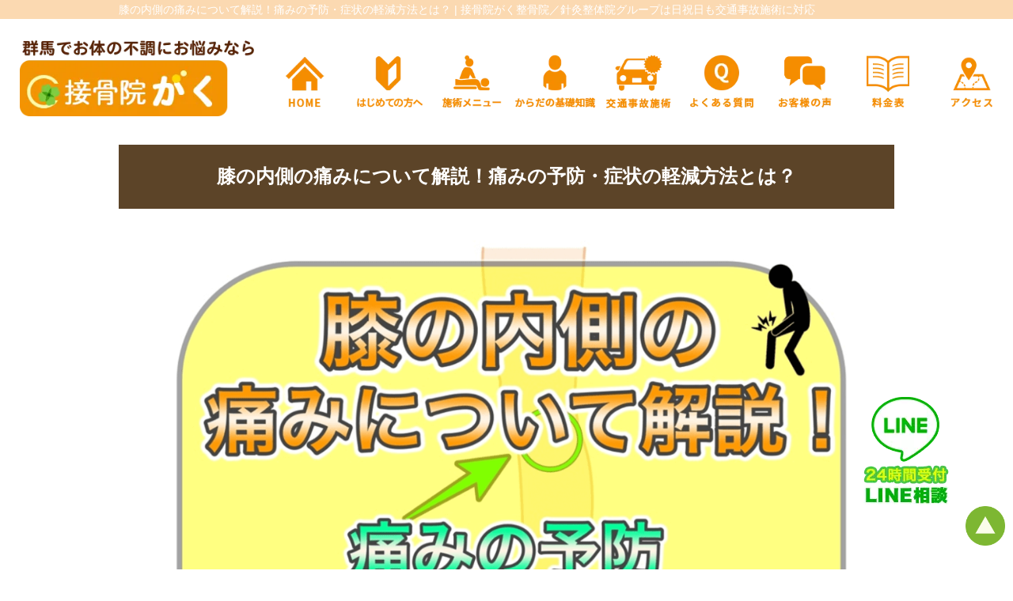

--- FILE ---
content_type: text/html; charset=UTF-8
request_url: https://sekkotsuin-gaku.net/hizanoutigawaitami
body_size: 14825
content:
<!DOCTYPE html>
<html lang="ja">
<head>
<!-- Google Tag Manager -->
<script>(function(w,d,s,l,i){w[l]=w[l]||[];w[l].push({'gtm.start':
new Date().getTime(),event:'gtm.js'});var f=d.getElementsByTagName(s)[0],
j=d.createElement(s),dl=l!='dataLayer'?'&l='+l:'';j.async=true;j.src=
'https://www.googletagmanager.com/gtm.js?id='+i+dl;f.parentNode.insertBefore(j,f);
})(window,document,'script','dataLayer','GTM-PPT7FJRL');</script>
<!-- End Google Tag Manager -->




<meta name=viewport content="width=device-width, initial-scale=1">
<meta charset="UTF-8">



<link rel="stylesheet" type="text/css" href="https://sekkotsuin-gaku.net/wp-content/themes/new-template/style.css" media="all">
<link rel="stylesheet" type="text/css" href="/res/styles/common.css" media="all">
<link rel="stylesheet" type="text/css" href="/res/styles/responsive.css" media="all">
<link href="//netdna.bootstrapcdn.com/font-awesome/4.0.3/css/font-awesome.min.css" rel="stylesheet">
<link rel="stylesheet" href="https://use.fontawesome.com/releases/v5.6.4/css/all.css">

<script type="text/javascript" src="/res/scripts/jquery-1.10.2.min.js"></script>
<script type="text/javascript" src="/res/scripts/local.js"></script>

	<link rel="preconnect" href="https://fonts.googleapis.com">
<link rel="preconnect" href="https://fonts.gstatic.com" crossorigin>
<link href="https://fonts.googleapis.com/css2?family=Zen+Maru+Gothic:wght@300;400;500;700;900&display=swap" rel="stylesheet">

		<!-- All in One SEO 4.1.5.3 -->
		<title>膝の内側の痛みについて解説！痛みの予防・症状の軽減方法とは？│伊勢崎市の接骨院がく整骨院／針灸整体院｜夜９時まで予約受付</title>
		<meta name="description" content="膝の痛みで、特に内側が痛いという方も多いと思います。一口に膝が痛いと言っても、筋肉に負担がかかって痛みが出ているのか、関節自体がダメージを受けているのか、靭帯を損傷しているのか、原因は様々です。今回の記事では、膝の内側に出る痛みについてフォーカスして解説し、痛みが出にくくなるようなトレーニングを合わせて紹介していきます" />
		<meta name="robots" content="max-image-preview:large" />
		<link rel="canonical" href="https://sekkotsuin-gaku.net/hizanoutigawaitami" />
		<meta property="og:locale" content="ja_JP" />
		<meta property="og:site_name" content="接骨院がく伊勢崎茂呂院" />
		<meta property="og:type" content="article" />
		<meta property="og:title" content="膝の内側の痛みについて解説！痛みの予防・症状の軽減方法とは？│伊勢崎市の接骨院がく整骨院／針灸整体院｜夜９時まで予約受付" />
		<meta property="og:description" content="膝の痛みで、特に内側が痛いという方も多いと思います。一口に膝が痛いと言っても、筋肉に負担がかかって痛みが出ているのか、関節自体がダメージを受けているのか、靭帯を損傷しているのか、原因は様々です。今回の記事では、膝の内側に出る痛みについてフォーカスして解説し、痛みが出にくくなるようなトレーニングを合わせて紹介していきます" />
		<meta property="og:url" content="https://sekkotsuin-gaku.net/hizanoutigawaitami" />
		<meta property="og:image" content="https://sekkotsuin-gaku.net/wp-content/uploads/2018/06/ogp_img.jpg" />
		<meta property="og:image:secure_url" content="https://sekkotsuin-gaku.net/wp-content/uploads/2018/06/ogp_img.jpg" />
		<meta property="og:image:width" content="1200" />
		<meta property="og:image:height" content="630" />
		<meta property="article:published_time" content="2021-11-16T06:30:47+00:00" />
		<meta property="article:modified_time" content="2022-12-08T10:20:20+00:00" />
		<meta name="twitter:card" content="summary" />
		<meta name="twitter:domain" content="sekkotsuin-gaku.net" />
		<meta name="twitter:title" content="膝の内側の痛みについて解説！痛みの予防・症状の軽減方法とは？│伊勢崎市の接骨院がく整骨院／針灸整体院｜夜９時まで予約受付" />
		<meta name="twitter:description" content="膝の痛みで、特に内側が痛いという方も多いと思います。一口に膝が痛いと言っても、筋肉に負担がかかって痛みが出ているのか、関節自体がダメージを受けているのか、靭帯を損傷しているのか、原因は様々です。今回の記事では、膝の内側に出る痛みについてフォーカスして解説し、痛みが出にくくなるようなトレーニングを合わせて紹介していきます" />
		<meta name="twitter:image" content="https://sekkotsuin-gaku.net/wp-content/uploads/2018/06/ogp_img.jpg" />
		<script type="application/ld+json" class="aioseo-schema">
			{"@context":"https:\/\/schema.org","@graph":[{"@type":"WebSite","@id":"https:\/\/sekkotsuin-gaku.net\/#website","url":"https:\/\/sekkotsuin-gaku.net\/","name":"\u63a5\u9aa8\u9662\u304c\u304f\u6574\u9aa8\u9662\uff0f\u91dd\u7078\u6574\u4f53\u9662\u30b0\u30eb\u30fc\u30d7","description":"\u63a5\u9aa8\u9662\u304c\u304f\u6574\u9aa8\u9662\uff0f\u91dd\u7078\u6574\u4f53\u9662\u30b0\u30eb\u30fc\u30d7\u306f\u65e5\u795d\u65e5\u3082\u4ea4\u901a\u4e8b\u6545\u65bd\u8853\u306b\u5bfe\u5fdc","inLanguage":"ja","publisher":{"@id":"https:\/\/sekkotsuin-gaku.net\/#organization"}},{"@type":"Organization","@id":"https:\/\/sekkotsuin-gaku.net\/#organization","name":"\u63a5\u9aa8\u9662\u304c\u304f\u4f0a\u52e2\u5d0e\u8302\u5442\u9662","url":"https:\/\/sekkotsuin-gaku.net\/"},{"@type":"BreadcrumbList","@id":"https:\/\/sekkotsuin-gaku.net\/hizanoutigawaitami#breadcrumblist","itemListElement":[{"@type":"ListItem","@id":"https:\/\/sekkotsuin-gaku.net\/#listItem","position":1,"item":{"@type":"WebPage","@id":"https:\/\/sekkotsuin-gaku.net\/","name":"\u30db\u30fc\u30e0","description":"\u4f0a\u52e2\u5d0e\u5e02\u306b\u3042\u308b\u63a5\u9aa8\u9662\u304c\u304f\u4f0a\u52e2\u5d0e\u8302\u5442\u9662\u306f\u591c21\u6642\u8fc4\u53d7\u4ed8\u3057\u3066\u3044\u308b\u65bd\u8853\u9662\u3067\u3059\u3002\u65e5\u30fb\u795d\u65e5\u306f\u4ea4\u901a\u4e8b\u6545\u306e\u88ab\u5bb3\u8005\u69d8\u9650\u5b9a\u3067\u4e88\u7d04\u5236\u306b\u3066\u5bfe\u5fdc\u3092\u3057\u3066\u304a\u308a\u307e\u3059\u3002\u5973\u6027\u7279\u6709\u306e\u51b7\u3048\u6027\u3084\u3080\u304f\u307f\u3001\u9aa8\u76e4\u77ef\u6b63\u306a\u3069\u306e\u30e1\u30cb\u30e5\u30fc\u3082\u5b8c\u5099\u3057\u3066\u304a\u308a\u307e\u3059\u3002","url":"https:\/\/sekkotsuin-gaku.net\/"},"nextItem":"https:\/\/sekkotsuin-gaku.net\/hizanoutigawaitami#listItem"},{"@type":"ListItem","@id":"https:\/\/sekkotsuin-gaku.net\/hizanoutigawaitami#listItem","position":2,"item":{"@type":"WebPage","@id":"https:\/\/sekkotsuin-gaku.net\/hizanoutigawaitami","name":"\u819d\u306e\u5185\u5074\u306e\u75db\u307f\u306b\u3064\u3044\u3066\u89e3\u8aac\uff01\u75db\u307f\u306e\u4e88\u9632\u30fb\u75c7\u72b6\u306e\u8efd\u6e1b\u65b9\u6cd5\u3068\u306f\uff1f","description":"\u819d\u306e\u75db\u307f\u3067\u3001\u7279\u306b\u5185\u5074\u304c\u75db\u3044\u3068\u3044\u3046\u65b9\u3082\u591a\u3044\u3068\u601d\u3044\u307e\u3059\u3002\u4e00\u53e3\u306b\u819d\u304c\u75db\u3044\u3068\u8a00\u3063\u3066\u3082\u3001\u7b4b\u8089\u306b\u8ca0\u62c5\u304c\u304b\u304b\u3063\u3066\u75db\u307f\u304c\u51fa\u3066\u3044\u308b\u306e\u304b\u3001\u95a2\u7bc0\u81ea\u4f53\u304c\u30c0\u30e1\u30fc\u30b8\u3092\u53d7\u3051\u3066\u3044\u308b\u306e\u304b\u3001\u976d\u5e2f\u3092\u640d\u50b7\u3057\u3066\u3044\u308b\u306e\u304b\u3001\u539f\u56e0\u306f\u69d8\u3005\u3067\u3059\u3002\u4eca\u56de\u306e\u8a18\u4e8b\u3067\u306f\u3001\u819d\u306e\u5185\u5074\u306b\u51fa\u308b\u75db\u307f\u306b\u3064\u3044\u3066\u30d5\u30a9\u30fc\u30ab\u30b9\u3057\u3066\u89e3\u8aac\u3057\u3001\u75db\u307f\u304c\u51fa\u306b\u304f\u304f\u306a\u308b\u3088\u3046\u306a\u30c8\u30ec\u30fc\u30cb\u30f3\u30b0\u3092\u5408\u308f\u305b\u3066\u7d39\u4ecb\u3057\u3066\u3044\u304d\u307e\u3059","url":"https:\/\/sekkotsuin-gaku.net\/hizanoutigawaitami"},"previousItem":"https:\/\/sekkotsuin-gaku.net\/#listItem"}]},{"@type":"WebPage","@id":"https:\/\/sekkotsuin-gaku.net\/hizanoutigawaitami#webpage","url":"https:\/\/sekkotsuin-gaku.net\/hizanoutigawaitami","name":"\u819d\u306e\u5185\u5074\u306e\u75db\u307f\u306b\u3064\u3044\u3066\u89e3\u8aac\uff01\u75db\u307f\u306e\u4e88\u9632\u30fb\u75c7\u72b6\u306e\u8efd\u6e1b\u65b9\u6cd5\u3068\u306f\uff1f\u2502\u4f0a\u52e2\u5d0e\u5e02\u306e\u63a5\u9aa8\u9662\u304c\u304f\u6574\u9aa8\u9662\uff0f\u91dd\u7078\u6574\u4f53\u9662\uff5c\u591c\uff19\u6642\u307e\u3067\u4e88\u7d04\u53d7\u4ed8","description":"\u819d\u306e\u75db\u307f\u3067\u3001\u7279\u306b\u5185\u5074\u304c\u75db\u3044\u3068\u3044\u3046\u65b9\u3082\u591a\u3044\u3068\u601d\u3044\u307e\u3059\u3002\u4e00\u53e3\u306b\u819d\u304c\u75db\u3044\u3068\u8a00\u3063\u3066\u3082\u3001\u7b4b\u8089\u306b\u8ca0\u62c5\u304c\u304b\u304b\u3063\u3066\u75db\u307f\u304c\u51fa\u3066\u3044\u308b\u306e\u304b\u3001\u95a2\u7bc0\u81ea\u4f53\u304c\u30c0\u30e1\u30fc\u30b8\u3092\u53d7\u3051\u3066\u3044\u308b\u306e\u304b\u3001\u976d\u5e2f\u3092\u640d\u50b7\u3057\u3066\u3044\u308b\u306e\u304b\u3001\u539f\u56e0\u306f\u69d8\u3005\u3067\u3059\u3002\u4eca\u56de\u306e\u8a18\u4e8b\u3067\u306f\u3001\u819d\u306e\u5185\u5074\u306b\u51fa\u308b\u75db\u307f\u306b\u3064\u3044\u3066\u30d5\u30a9\u30fc\u30ab\u30b9\u3057\u3066\u89e3\u8aac\u3057\u3001\u75db\u307f\u304c\u51fa\u306b\u304f\u304f\u306a\u308b\u3088\u3046\u306a\u30c8\u30ec\u30fc\u30cb\u30f3\u30b0\u3092\u5408\u308f\u305b\u3066\u7d39\u4ecb\u3057\u3066\u3044\u304d\u307e\u3059","inLanguage":"ja","isPartOf":{"@id":"https:\/\/sekkotsuin-gaku.net\/#website"},"breadcrumb":{"@id":"https:\/\/sekkotsuin-gaku.net\/hizanoutigawaitami#breadcrumblist"},"datePublished":"2021-11-16T06:30:47+09:00","dateModified":"2022-12-08T10:20:20+09:00"}]}
		</script>
		<!-- All in One SEO -->

<link rel='dns-prefetch' href='//cdnjs.cloudflare.com' />
<script type="text/javascript">
window._wpemojiSettings = {"baseUrl":"https:\/\/s.w.org\/images\/core\/emoji\/14.0.0\/72x72\/","ext":".png","svgUrl":"https:\/\/s.w.org\/images\/core\/emoji\/14.0.0\/svg\/","svgExt":".svg","source":{"concatemoji":"https:\/\/sekkotsuin-gaku.net\/wp-includes\/js\/wp-emoji-release.min.js?ver=6.1.9"}};
/*! This file is auto-generated */
!function(e,a,t){var n,r,o,i=a.createElement("canvas"),p=i.getContext&&i.getContext("2d");function s(e,t){var a=String.fromCharCode,e=(p.clearRect(0,0,i.width,i.height),p.fillText(a.apply(this,e),0,0),i.toDataURL());return p.clearRect(0,0,i.width,i.height),p.fillText(a.apply(this,t),0,0),e===i.toDataURL()}function c(e){var t=a.createElement("script");t.src=e,t.defer=t.type="text/javascript",a.getElementsByTagName("head")[0].appendChild(t)}for(o=Array("flag","emoji"),t.supports={everything:!0,everythingExceptFlag:!0},r=0;r<o.length;r++)t.supports[o[r]]=function(e){if(p&&p.fillText)switch(p.textBaseline="top",p.font="600 32px Arial",e){case"flag":return s([127987,65039,8205,9895,65039],[127987,65039,8203,9895,65039])?!1:!s([55356,56826,55356,56819],[55356,56826,8203,55356,56819])&&!s([55356,57332,56128,56423,56128,56418,56128,56421,56128,56430,56128,56423,56128,56447],[55356,57332,8203,56128,56423,8203,56128,56418,8203,56128,56421,8203,56128,56430,8203,56128,56423,8203,56128,56447]);case"emoji":return!s([129777,127995,8205,129778,127999],[129777,127995,8203,129778,127999])}return!1}(o[r]),t.supports.everything=t.supports.everything&&t.supports[o[r]],"flag"!==o[r]&&(t.supports.everythingExceptFlag=t.supports.everythingExceptFlag&&t.supports[o[r]]);t.supports.everythingExceptFlag=t.supports.everythingExceptFlag&&!t.supports.flag,t.DOMReady=!1,t.readyCallback=function(){t.DOMReady=!0},t.supports.everything||(n=function(){t.readyCallback()},a.addEventListener?(a.addEventListener("DOMContentLoaded",n,!1),e.addEventListener("load",n,!1)):(e.attachEvent("onload",n),a.attachEvent("onreadystatechange",function(){"complete"===a.readyState&&t.readyCallback()})),(e=t.source||{}).concatemoji?c(e.concatemoji):e.wpemoji&&e.twemoji&&(c(e.twemoji),c(e.wpemoji)))}(window,document,window._wpemojiSettings);
</script>
<style type="text/css">
img.wp-smiley,
img.emoji {
	display: inline !important;
	border: none !important;
	box-shadow: none !important;
	height: 1em !important;
	width: 1em !important;
	margin: 0 0.07em !important;
	vertical-align: -0.1em !important;
	background: none !important;
	padding: 0 !important;
}
</style>
	<link rel='stylesheet' id='sb_instagram_styles-css' href='https://sekkotsuin-gaku.net/wp-content/plugins/instagram-feed/css/sbi-styles.min.css?ver=2.6.2' type='text/css' media='all' />
<link rel='stylesheet' id='wp-block-library-css' href='https://sekkotsuin-gaku.net/wp-includes/css/dist/block-library/style.min.css?ver=6.1.9' type='text/css' media='all' />
<link rel='stylesheet' id='classic-theme-styles-css' href='https://sekkotsuin-gaku.net/wp-includes/css/classic-themes.min.css?ver=1' type='text/css' media='all' />
<style id='global-styles-inline-css' type='text/css'>
body{--wp--preset--color--black: #000000;--wp--preset--color--cyan-bluish-gray: #abb8c3;--wp--preset--color--white: #ffffff;--wp--preset--color--pale-pink: #f78da7;--wp--preset--color--vivid-red: #cf2e2e;--wp--preset--color--luminous-vivid-orange: #ff6900;--wp--preset--color--luminous-vivid-amber: #fcb900;--wp--preset--color--light-green-cyan: #7bdcb5;--wp--preset--color--vivid-green-cyan: #00d084;--wp--preset--color--pale-cyan-blue: #8ed1fc;--wp--preset--color--vivid-cyan-blue: #0693e3;--wp--preset--color--vivid-purple: #9b51e0;--wp--preset--gradient--vivid-cyan-blue-to-vivid-purple: linear-gradient(135deg,rgba(6,147,227,1) 0%,rgb(155,81,224) 100%);--wp--preset--gradient--light-green-cyan-to-vivid-green-cyan: linear-gradient(135deg,rgb(122,220,180) 0%,rgb(0,208,130) 100%);--wp--preset--gradient--luminous-vivid-amber-to-luminous-vivid-orange: linear-gradient(135deg,rgba(252,185,0,1) 0%,rgba(255,105,0,1) 100%);--wp--preset--gradient--luminous-vivid-orange-to-vivid-red: linear-gradient(135deg,rgba(255,105,0,1) 0%,rgb(207,46,46) 100%);--wp--preset--gradient--very-light-gray-to-cyan-bluish-gray: linear-gradient(135deg,rgb(238,238,238) 0%,rgb(169,184,195) 100%);--wp--preset--gradient--cool-to-warm-spectrum: linear-gradient(135deg,rgb(74,234,220) 0%,rgb(151,120,209) 20%,rgb(207,42,186) 40%,rgb(238,44,130) 60%,rgb(251,105,98) 80%,rgb(254,248,76) 100%);--wp--preset--gradient--blush-light-purple: linear-gradient(135deg,rgb(255,206,236) 0%,rgb(152,150,240) 100%);--wp--preset--gradient--blush-bordeaux: linear-gradient(135deg,rgb(254,205,165) 0%,rgb(254,45,45) 50%,rgb(107,0,62) 100%);--wp--preset--gradient--luminous-dusk: linear-gradient(135deg,rgb(255,203,112) 0%,rgb(199,81,192) 50%,rgb(65,88,208) 100%);--wp--preset--gradient--pale-ocean: linear-gradient(135deg,rgb(255,245,203) 0%,rgb(182,227,212) 50%,rgb(51,167,181) 100%);--wp--preset--gradient--electric-grass: linear-gradient(135deg,rgb(202,248,128) 0%,rgb(113,206,126) 100%);--wp--preset--gradient--midnight: linear-gradient(135deg,rgb(2,3,129) 0%,rgb(40,116,252) 100%);--wp--preset--duotone--dark-grayscale: url('#wp-duotone-dark-grayscale');--wp--preset--duotone--grayscale: url('#wp-duotone-grayscale');--wp--preset--duotone--purple-yellow: url('#wp-duotone-purple-yellow');--wp--preset--duotone--blue-red: url('#wp-duotone-blue-red');--wp--preset--duotone--midnight: url('#wp-duotone-midnight');--wp--preset--duotone--magenta-yellow: url('#wp-duotone-magenta-yellow');--wp--preset--duotone--purple-green: url('#wp-duotone-purple-green');--wp--preset--duotone--blue-orange: url('#wp-duotone-blue-orange');--wp--preset--font-size--small: 13px;--wp--preset--font-size--medium: 20px;--wp--preset--font-size--large: 36px;--wp--preset--font-size--x-large: 42px;--wp--preset--spacing--20: 0.44rem;--wp--preset--spacing--30: 0.67rem;--wp--preset--spacing--40: 1rem;--wp--preset--spacing--50: 1.5rem;--wp--preset--spacing--60: 2.25rem;--wp--preset--spacing--70: 3.38rem;--wp--preset--spacing--80: 5.06rem;}:where(.is-layout-flex){gap: 0.5em;}body .is-layout-flow > .alignleft{float: left;margin-inline-start: 0;margin-inline-end: 2em;}body .is-layout-flow > .alignright{float: right;margin-inline-start: 2em;margin-inline-end: 0;}body .is-layout-flow > .aligncenter{margin-left: auto !important;margin-right: auto !important;}body .is-layout-constrained > .alignleft{float: left;margin-inline-start: 0;margin-inline-end: 2em;}body .is-layout-constrained > .alignright{float: right;margin-inline-start: 2em;margin-inline-end: 0;}body .is-layout-constrained > .aligncenter{margin-left: auto !important;margin-right: auto !important;}body .is-layout-constrained > :where(:not(.alignleft):not(.alignright):not(.alignfull)){max-width: var(--wp--style--global--content-size);margin-left: auto !important;margin-right: auto !important;}body .is-layout-constrained > .alignwide{max-width: var(--wp--style--global--wide-size);}body .is-layout-flex{display: flex;}body .is-layout-flex{flex-wrap: wrap;align-items: center;}body .is-layout-flex > *{margin: 0;}:where(.wp-block-columns.is-layout-flex){gap: 2em;}.has-black-color{color: var(--wp--preset--color--black) !important;}.has-cyan-bluish-gray-color{color: var(--wp--preset--color--cyan-bluish-gray) !important;}.has-white-color{color: var(--wp--preset--color--white) !important;}.has-pale-pink-color{color: var(--wp--preset--color--pale-pink) !important;}.has-vivid-red-color{color: var(--wp--preset--color--vivid-red) !important;}.has-luminous-vivid-orange-color{color: var(--wp--preset--color--luminous-vivid-orange) !important;}.has-luminous-vivid-amber-color{color: var(--wp--preset--color--luminous-vivid-amber) !important;}.has-light-green-cyan-color{color: var(--wp--preset--color--light-green-cyan) !important;}.has-vivid-green-cyan-color{color: var(--wp--preset--color--vivid-green-cyan) !important;}.has-pale-cyan-blue-color{color: var(--wp--preset--color--pale-cyan-blue) !important;}.has-vivid-cyan-blue-color{color: var(--wp--preset--color--vivid-cyan-blue) !important;}.has-vivid-purple-color{color: var(--wp--preset--color--vivid-purple) !important;}.has-black-background-color{background-color: var(--wp--preset--color--black) !important;}.has-cyan-bluish-gray-background-color{background-color: var(--wp--preset--color--cyan-bluish-gray) !important;}.has-white-background-color{background-color: var(--wp--preset--color--white) !important;}.has-pale-pink-background-color{background-color: var(--wp--preset--color--pale-pink) !important;}.has-vivid-red-background-color{background-color: var(--wp--preset--color--vivid-red) !important;}.has-luminous-vivid-orange-background-color{background-color: var(--wp--preset--color--luminous-vivid-orange) !important;}.has-luminous-vivid-amber-background-color{background-color: var(--wp--preset--color--luminous-vivid-amber) !important;}.has-light-green-cyan-background-color{background-color: var(--wp--preset--color--light-green-cyan) !important;}.has-vivid-green-cyan-background-color{background-color: var(--wp--preset--color--vivid-green-cyan) !important;}.has-pale-cyan-blue-background-color{background-color: var(--wp--preset--color--pale-cyan-blue) !important;}.has-vivid-cyan-blue-background-color{background-color: var(--wp--preset--color--vivid-cyan-blue) !important;}.has-vivid-purple-background-color{background-color: var(--wp--preset--color--vivid-purple) !important;}.has-black-border-color{border-color: var(--wp--preset--color--black) !important;}.has-cyan-bluish-gray-border-color{border-color: var(--wp--preset--color--cyan-bluish-gray) !important;}.has-white-border-color{border-color: var(--wp--preset--color--white) !important;}.has-pale-pink-border-color{border-color: var(--wp--preset--color--pale-pink) !important;}.has-vivid-red-border-color{border-color: var(--wp--preset--color--vivid-red) !important;}.has-luminous-vivid-orange-border-color{border-color: var(--wp--preset--color--luminous-vivid-orange) !important;}.has-luminous-vivid-amber-border-color{border-color: var(--wp--preset--color--luminous-vivid-amber) !important;}.has-light-green-cyan-border-color{border-color: var(--wp--preset--color--light-green-cyan) !important;}.has-vivid-green-cyan-border-color{border-color: var(--wp--preset--color--vivid-green-cyan) !important;}.has-pale-cyan-blue-border-color{border-color: var(--wp--preset--color--pale-cyan-blue) !important;}.has-vivid-cyan-blue-border-color{border-color: var(--wp--preset--color--vivid-cyan-blue) !important;}.has-vivid-purple-border-color{border-color: var(--wp--preset--color--vivid-purple) !important;}.has-vivid-cyan-blue-to-vivid-purple-gradient-background{background: var(--wp--preset--gradient--vivid-cyan-blue-to-vivid-purple) !important;}.has-light-green-cyan-to-vivid-green-cyan-gradient-background{background: var(--wp--preset--gradient--light-green-cyan-to-vivid-green-cyan) !important;}.has-luminous-vivid-amber-to-luminous-vivid-orange-gradient-background{background: var(--wp--preset--gradient--luminous-vivid-amber-to-luminous-vivid-orange) !important;}.has-luminous-vivid-orange-to-vivid-red-gradient-background{background: var(--wp--preset--gradient--luminous-vivid-orange-to-vivid-red) !important;}.has-very-light-gray-to-cyan-bluish-gray-gradient-background{background: var(--wp--preset--gradient--very-light-gray-to-cyan-bluish-gray) !important;}.has-cool-to-warm-spectrum-gradient-background{background: var(--wp--preset--gradient--cool-to-warm-spectrum) !important;}.has-blush-light-purple-gradient-background{background: var(--wp--preset--gradient--blush-light-purple) !important;}.has-blush-bordeaux-gradient-background{background: var(--wp--preset--gradient--blush-bordeaux) !important;}.has-luminous-dusk-gradient-background{background: var(--wp--preset--gradient--luminous-dusk) !important;}.has-pale-ocean-gradient-background{background: var(--wp--preset--gradient--pale-ocean) !important;}.has-electric-grass-gradient-background{background: var(--wp--preset--gradient--electric-grass) !important;}.has-midnight-gradient-background{background: var(--wp--preset--gradient--midnight) !important;}.has-small-font-size{font-size: var(--wp--preset--font-size--small) !important;}.has-medium-font-size{font-size: var(--wp--preset--font-size--medium) !important;}.has-large-font-size{font-size: var(--wp--preset--font-size--large) !important;}.has-x-large-font-size{font-size: var(--wp--preset--font-size--x-large) !important;}
.wp-block-navigation a:where(:not(.wp-element-button)){color: inherit;}
:where(.wp-block-columns.is-layout-flex){gap: 2em;}
.wp-block-pullquote{font-size: 1.5em;line-height: 1.6;}
</style>
<link rel='stylesheet' id='wp-pagenavi-css' href='https://sekkotsuin-gaku.net/wp-content/plugins/wp-pagenavi/pagenavi-css.css?ver=2.70' type='text/css' media='all' />
<link rel='stylesheet' id='drawer-css-css' href='https://cdnjs.cloudflare.com/ajax/libs/drawer/3.2.1/css/drawer.min.css?ver=3.2.1' type='text/css' media='all' />
<script type='text/javascript' src='https://sekkotsuin-gaku.net/wp-includes/js/jquery/jquery.min.js?ver=3.6.1' id='jquery-core-js'></script>
<script type='text/javascript' src='https://sekkotsuin-gaku.net/wp-includes/js/jquery/jquery-migrate.min.js?ver=3.3.2' id='jquery-migrate-js'></script>
<link rel="https://api.w.org/" href="https://sekkotsuin-gaku.net/wp-json/" /><link rel="alternate" type="application/json" href="https://sekkotsuin-gaku.net/wp-json/wp/v2/pages/7081" /><link rel="EditURI" type="application/rsd+xml" title="RSD" href="https://sekkotsuin-gaku.net/xmlrpc.php?rsd" />
<link rel="wlwmanifest" type="application/wlwmanifest+xml" href="https://sekkotsuin-gaku.net/wp-includes/wlwmanifest.xml" />
<meta name="generator" content="WordPress 6.1.9" />
<link rel='shortlink' href='https://sekkotsuin-gaku.net/?p=7081' />
<link rel="alternate" type="application/json+oembed" href="https://sekkotsuin-gaku.net/wp-json/oembed/1.0/embed?url=https%3A%2F%2Fsekkotsuin-gaku.net%2Fhizanoutigawaitami" />
<link rel="alternate" type="text/xml+oembed" href="https://sekkotsuin-gaku.net/wp-json/oembed/1.0/embed?url=https%3A%2F%2Fsekkotsuin-gaku.net%2Fhizanoutigawaitami&#038;format=xml" />
<!-- Markup (JSON-LD) structured in schema.org ver.4.8.1 START -->
<!-- Markup (JSON-LD) structured in schema.org END -->
<meta name="generator" content="Elementor 3.11.5; features: e_dom_optimization, e_optimized_assets_loading, e_optimized_css_loading, a11y_improvements, additional_custom_breakpoints; settings: css_print_method-external, google_font-enabled, font_display-swap">


<!-- Global site tag (gtag.js) - Google Analytics -->
<script async src="https://www.googletagmanager.com/gtag/js?id=UA-106326750-40"></script>
<script>
  window.dataLayer = window.dataLayer || [];
  function gtag(){dataLayer.push(arguments);}
  gtag('js', new Date());

  gtag('config', 'UA-106326750-40');
</script>

</head>

	<body class="page-template-default page page-id-7081 original drawer drawer--right page-7081 elementor-default elementor-kit-11145">

<!-- Google Tag Manager (noscript) -->
<noscript><iframe src="https://www.googletagmanager.com/ns.html?id=GTM-PPT7FJRL"
height="0" width="0" style="display:none;visibility:hidden"></iframe></noscript>
<!-- End Google Tag Manager (noscript) -->





<div id="side_btn">
	<a class="line" href="http://line.me/ti/p/E9MrwHPw0w" target="_blank"><img loading="lazy" src="/res/images/common/sidebtn_line.webp" alt="LINE相談" /></a>
</div>

<div id="menu_block">
	<div class="box_bothside"><a href="/"><img loading="lazy" src="/res/images/common/spmenu_01.webp" alt="HOME" /></a></div>
	<div><a href="/access-2"><img loading="lazy" src="/res/images/common/sp_02.png" alt="アクセス" /></a></div>
	<div><a href="/sekotuingakunosj"><img loading="lazy" src="/res/images/common/sp_03.png" alt="施術法" /></a></div>
	<div><a href="https://sekkotsuin-gaku.net/traffic-accident-lp" target="_blank"><img loading="lazy" src="/res/images/common/sp_04.png" alt="交通事故対応" /></a></div>
	<div><a href="/price"><img loading="lazy" src="/res/images/common/sp_05.png" alt="料金" /></a></div>
	<div class="box_bothside"><a class="icon_menu menu-open"><img loading="lazy" src="/res/images/common/spmenu_06.webp" alt="その他メニュー" /></a></div>
</div>

<div id="call_block">
	<a class="icon_tel" href="tel:0270-20-7833"><img loading="lazy" src="/res/images/common/sp_tel.webp" alt="TEL" /></a>
	<a class="icon_line" href="http://line.me/ti/p/E9MrwHPw0w" target="_blank"><img loading="lazy" src="/res/images/common/sp_line.webp" alt="LINE" /></a>
</div>

<a name="top" id="top"></a>

<div id="header_description">
	<h1>膝の内側の痛みについて解説！痛みの予防・症状の軽減方法とは？ | 接骨院がく整骨院／針灸整体院グループは日祝日も交通事故施術に対応</h1>
</div>


<div id="Wrapper">
	<header class="global-header">
	  <div class="header-top flex_between">
		<div class="header_left flex_center">
		  <h1 class="header_logo">
			<a href="https://sekkotsuin-gaku.net/" rel="home">
			  <img src="https://sekkotsuin-gaku.net/wp-content/uploads/2025/09/logo.webp" alt="接骨院がく" title="" />
			</a>
		  </h1>
		</div>

		<div class="header_nav_wrap">
		  <!-- ▼ ここにナビゲーションブロック追加 ▼ -->
		  <div class="menu-global-nav-container">
			<ul class="nav flex">
			  <li>
				<a href="https://sekkotsuin-gaku.net/"
				  ><span><img src="https://sekkotsuin-gaku.net/wp-content/uploads/2025/09/nav-icon1.webp" /></span
				></a>
			  </li>
			  <li>
				<a href="https://sekkotsuin-gaku.net/first/"
				  ><span><img src="https://sekkotsuin-gaku.net/wp-content/uploads/2025/09/nav-icon-2.webp" /></span
				></a>
			  </li>
			  <li>
				<a href="https://sekkotsuin-gaku.net/sekotuingakunosj/"
				  ><span><img src="https://sekkotsuin-gaku.net/wp-content/uploads/2025/09/nav-icon-3.webp" /></span
				></a>
			  </li>
			  <li>
				<a href="https://sekkotsuin-gaku.net/subject01/"
				  ><span><img src="https://sekkotsuin-gaku.net/wp-content/uploads/2025/09/nav-icon-4.webp" /></span
				></a>
			  </li>
			  <li>
				<a href="https://sekkotsuin-gaku.net/traffic-accident-lp/"
				  ><span><img src="https://sekkotsuin-gaku.net/wp-content/uploads/2025/09/nav-icon-5.webp" /></span
				></a>
			  </li>
			  <li>
				<a href="https://sekkotsuin-gaku.net/qa/"
				  ><span><img src="https://sekkotsuin-gaku.net/wp-content/uploads/2025/09/nav-icon-6.webp" /></span
				></a>
			  </li>
			  <li>
				<a href="https://sekkotsuin-gaku.net/happiness/"
				  ><span><img src="https://sekkotsuin-gaku.net/wp-content/uploads/2025/09/nav-icon-7.webp" /></span
				></a>
			  </li>
			  <li>
				<a href="https://sekkotsuin-gaku.net/price/"
				  ><span><img src="https://sekkotsuin-gaku.net/wp-content/uploads/2025/09/nav-icon-8.webp" /></span
				></a>
			  </li>
			  <li>
				<a href="https://sekkotsuin-gaku.net/home/access-2/"
				  ><span><img src="https://sekkotsuin-gaku.net/wp-content/uploads/2025/09/nav-icon-9.webp" /></span
				></a>
			  </li>
			</ul>
		  </div>
		  <!-- ▲ ナビゲーション追加ここまで ▲ -->
		  <!-- <div class="header_right">
			<ul class="header-contact pc-on">
			  <li class="line_btn">
				<a href="https://sekkotsuin-gaku.net/price/"
				  ><img src="https://sekkotsuin-gaku.net/wp-content/uploads/2025/09/price.webp" alt="access" /><span>料金</span></a
				>
			  </li>
			  <li class="line_btn">
				<a href="https://sekkotsuin-gaku.net/access/"
				  ><img src="https://sekkotsuin-gaku.net/wp-content/uploads/2025/09/accsess-1.webp" alt="access" /><span>アクセス</span></a
				>
			  </li>
			</ul>
		  </div> -->
		</div>

		<div class="global-nav">
		  <div class="list_light">
			<div class="line_btn price_btn sp-on">
			  <a href="https://sekkotsuin-gaku.net/price/"
				><img src="https://sekkotsuin-gaku.net/wp-content/uploads/2025/09/price.webp" alt="access" /><span>料金</span></a
			  >
			</div>
			<div class="line_btn sp-on">
			  <a href="https://sekkotsuin-gaku.net/access/"
				><img src="https://sekkotsuin-gaku.net/wp-content/uploads/2025/09/accsess.webp" alt="access" /><span>アクセス</span></a
			  >
			</div>
			<div class="menu_nav_wrap">
			  <div class="nav-toggle drawer-toggle drawer-hamburger">
				<span class="drawer-hamburger-icon"></span>
			  </div>
			</div>
		  </div>
		  <nav class="drawer-nav">
			<ul class="drawer-menu fl_nav_list">
			  <li>
				<a href="https://sekkotsuin-gaku.net/"
				  ><img src="https://sekkotsuin-gaku.net/wp-content/uploads/2025/09/sp-nav-icon1.webp" /><span>HOME</span></a
				>
			  </li>
			  <li>
				<a href="https://sekkotsuin-gaku.net/first/"
				  ><img src="https://sekkotsuin-gaku.net/wp-content/uploads/2025/09/nav-icon-2-sp.webp" /><span>はじめての方へ</span></a
				>
			  </li>
			  <li>
				<a href="https://sekkotsuin-gaku.net/sekotuingakunosj/"
				  ><img src="https://sekkotsuin-gaku.net/wp-content/uploads/2025/09/nav-icon-3-sp.webp" /><span>施術メニュー</span></a
				>
			  </li>
			  <li>
				<a href="https://sekkotsuin-gaku.net/subject01/"
				  ><img src="https://sekkotsuin-gaku.net/wp-content/uploads/2025/09/nav-icon-4-sp.webp" /><span>からだの基礎知識</span></a
				>
			  </li>
			  <li>
				<a href="https://sekkotsuin-gaku.net/traffic-accident-lp/"
				  ><img src="https://sekkotsuin-gaku.net/wp-content/uploads/2025/09/nav-icon-5-sp.webp" /><span>交通事故施術</span></a
				>
			  </li>
			  <li>
				<a href="https://sekkotsuin-gaku.net/qa/"
				  ><img src="https://sekkotsuin-gaku.net/wp-content/uploads/2025/09/nav-icon-6-sp.webp" /><span>よくある質問</span></a
				>
			  </li>
			  <li>
				<a href="https://sekkotsuin-gaku.net/happiness/"
				  ><img src="https://sekkotsuin-gaku.net/wp-content/uploads/2025/09/nav-icon-7-sp.webp" /><span>お客様の声</span></a
				>
			  </li>
			  <li>
				<a href="https://sekkotsuin-gaku.net/price/"
				  ><img src="https://sekkotsuin-gaku.net/wp-content/uploads/2025/09/nav-icon-8-sp.webp" /><span>料金表</span></a
				>
			  </li>
			  <li>
				<a href="https://sekkotsuin-gaku.net/access/"
				  ><img src="https://sekkotsuin-gaku.net/wp-content/uploads/2025/09/nav-icon-9-sp.webp" /><span>アクセス</span></a
				>
			  </li>
			</ul>
		  </nav>

		</div>
	  </div>
	</header>
  </div>

<!--<header class="exheader">

	<div id="site_title">
		<div class="left">
			<div class="logo"><a href="https://sekkotsuin-gaku.net"><img loading="lazy" src="/res/images/common/header_logo.png" alt="接骨院がく整骨院／針灸整体院グループ" /></a></div>
			<div class="parking show_sp"><img loading="lazy" src="/res/images/common/header_parking.png" alt="駐車場完備" /></div>
		</div>
		<div class="right">
			<div class="parking show_pc"><img loading="lazy" src="/res/images/common/header_parking.png" alt="駐車場完備" /></div>
			<div class="tempo"><a href="tel:0270-20-7833"><img loading="lazy" src="/res/images/common/header_moro.png" alt="茂呂院" /></a></div>
			<div class="tempo"><a href="tel:0270-50-7833"><img loading="lazy" src="/res/images/common/header_isezaki.png" alt="伊勢崎院" /></a></div>
<div class="tempo"><a href="tel:027-212-8961"><img loading="lazy" src="https://sekkotsuin-gaku.net/wp-content/uploads/2025/06/header_maebashi.jpg" alt="前橋駒形院" /></a></div>
		</div>
	</div>

	<nav id="global_navi">
		<a class="menu-trigger menu-open"><span></span><span></span></a>
		<ul class="parent">
			<li><a href="https://sekkotsuin-gaku.net/first">初めての方へ</a></li>
			<li><a class="submenu">施術メニュー</a>
				<ul class="child">
					<li class="show_sp"><a href="https://sekkotsuin-gaku.net/traffic-accident-lp">交通事故施術</a></li>
					<li class="show_sp"><a href="https://sekkotsuin-gaku.net/store-tonextukunosj">ストレートネックの施術法</a></li>
					<li><a href="https://sekkotsuin-gaku.net/katakorinosj">肩こりの施術法</a></li>
					<li><a href="https://sekkotsuin-gaku.net/gixtukurigosinosj">ぎっくり腰の施術法</a></li>
					<li class="show_pc"><a href="https://sekkotsuin-gaku.net/fukurahagi">ふくらはぎの施術法</a></li>
					<li class="show_pc"><a href="https://sekkotsuin-gaku.net/store-tonextukunosj">ストレートネックの施術法</a></li>
					<li class="show_pc"><a href="https://sekkotsuin-gaku.net/nikubanarenosj">肉離れの施術法</a></li>
					<li><a href="https://sekkotsuin-gaku.net/asikubinonenzanosj">足首の痛みの施術法</a></li>
					<li class="show_sp"><a href="https://sekkotsuin-gaku.net/asiuranoitaminosj">足裏の痛みの施術法</a></li>
					<li class="show_pc"><a href="https://sekkotsuin-gaku.net/tekubinoitaminosj">手首の痛みの施術法</a></li>
					<li class="show_pc"><a href="https://sekkotsuin-gaku.net/sekicyukankyousakusyounosj">脊柱管狭窄症の施術法</a></li>
			        <li><a href="https://sekkotsuin-gaku.net/sekotuingakunosj">その他の症例一覧</a></li>
				</ul>
			</li>
			<li><a href="https://sekkotsuin-gaku.net/subject01">からだの基礎知識</a></li>
			<li class="show_pc"><a href="https://sekkotsuin-gaku.net/traffic-accident-lp">交通事故施術</a></li>
			<li><a href="https://sekkotsuin-gaku.net/happiness">お客様の声</a></li>
			<li><a href="https://sekkotsuin-gaku.net/qa">よくある質問</a></li>
			<li><a href="https://sekkotsuin-gaku.net/price">料金表</a></li>
			<li><a href="https://sekkotsuin-gaku.net/access-2">アクセス</a></li>
		</ul>
	</nav>

</header>-->

<article id="page">


					<div class="ac mb30">
<h2>膝の内側の痛みについて解説！痛みの予防・症状の軽減方法とは？</h2>
<img decoding="async" src="https://sekkotsuin-gaku.net/wp-content/uploads/2021/11/hizanoutigawaitami1.png" />
<p style="text-align: right;">最終更新日　<em>2021/11/16</em>
<u><a href="https://sekkotsuin-gaku.net/https://sekkotsuin-gaku.net/profile">接骨院がくグループ代表
柔道整復師　山田 学 監修</a></u></p>

</div>
膝の痛みで、特に内側が痛いという方も多いと思います。
一口に膝が痛いと言っても、筋肉に負担がかかって痛みが出ているのか、
関節自体が変形しているのか、靭帯を損傷しているのか、原因は様々です。

今回の記事では、膝の内側に出る痛みについて解説し、
痛みが出にくくなるようなトレーニングを合わせて紹介していきます。

<h3 id="price_menu"><em><span style="color: #808080;">膝を曲げると痛い！膝に生じる疾患について解説</span></em></h3>
<p style="font-size: 130%; background: #fffaf0; padding: 3%; border: 10px dashed #ffdab9;">
</a>
<span style="color: #808080;"><u><a href="#hizanoutigawaitami01" style="color: #808080;">膝の内側に痛みが出る疾患</a></u></span>
<span style="color: #808080;">　・鵞足炎</span>
<span style="color: #808080;">　・変形性膝関節症</span>
<span style="color: #808080;">　・半月板損傷</span>
<span style="color: #808080;">　・内側側副靭帯損傷</span>
<span style="color: #808080;"><u><a href="#hizanoutigawaitami02" style="color: #808080;">膝の痛みを予防・軽減するためには？</a></u></span>
<span style="color: #808080;"><u><a href="#hizanoutigawaitami03" style="color: #808080;">お尻の筋トレ</a></u></span>
<span style="color: #808080;">　・ブリッジング</span>
<span style="color: #808080;">　・ブリッジング（シングルレッグ）</span>
<span style="color: #808080;">　・タオルギャザー</span>
<span style="color: #808080;"><u><a href="#hizanoutigawaitami04" style="color: #808080;">まとめ</a></u></span></p>

<a name="hizanoutigawaitami01"></a>
<h3><span style="color: #808080;">・膝の内側に痛みが出る疾患</span></h3>
最初に、膝の内側に痛みが出る疾患について解説していきます。
色々な疾患をご紹介していきますが、どれも原因は異なります。
自分に当てはまる疾患を見つけてみてください。

<h4><span style="color: #808080;">・鵞足炎</span></h4>
<div class="ac mb30"><img decoding="async" src="https://sekkotsuin-gaku.net/wp-content/uploads/2021/11/hizanoutigawaitami2.png" /></div>
鵞足炎とは、膝の内側の筋肉の付着部の痛みのことを言います。
膝の内側には、鵞足と呼ばれる部位があります。
鵞足には、内ももの筋肉（薄筋）やもも裏の筋肉（半腱様筋）、もも前の斜めに走行する筋肉（縫工筋）が付着しています。

これらの筋肉に負担がかかることにより、痛みにつながります。
スポーツなどを行っている人に多く、繰り返し鵞足にストレスがかかることにより発症します。
特に膝が内側に入ってしまう動作が多くなると、鵞足に痛みが出るリスクが増えてきます。
筋肉が付着している部位が、たびたび引っ張られることにより痛みが出るため、体が硬いと痛みが出やすいとされています。

鵞足炎はオーバーユースにより発症します。スポーツの初心者や、筋力・体力が少ない人は、注意が必要です。
また、膝の変形がある人にも、鵞足炎は生じるとされています。
研究では、膝の変形がある人は荷重に伴い、ももの骨（大腿骨）が膝下の骨（脛骨）に対して内側に移動するとされています。

骨のブレにより、鵞足を形成している筋肉にストレスがかかるとされています。
つまり、スポーツ障害として考えられていた鵞足炎ですが、加齢により出現する変形性膝関節症でも発症することがわかっています。
あらゆる年代で、鵞足炎を発症する可能性があると言えます。


<h4><span style="color: #808080;">・変形性膝関節症</span></h4>
<div class="ac mb30"><img decoding="async" src="https://sekkotsuin-gaku.net/wp-content/uploads/2021/11/hizanoutigawaitami3.png" /></div>
変形性膝関節症とは、膝を構成している骨が変形してきてしまう疾患のことを言います。

女性に多い疾患と言われています。
女性は、男性と比べ、筋力が弱い傾向にあり、閉経後にはホルモンバランスの影響で骨も弱くなってしまいます。
筋力の弱さと骨の弱さの影響で、女性が発症しやすいと言われています。

変形性膝関節症の初期には、膝の重たさや一時的な痛みが出る程度ですが、
重度になってくると、寝ている間も痛みが出てしまい、痛みで寝られないほどになってしまいます。

症状が進行してくると、関節の隙間が徐々に少なくなってきて、
最終的には、ももの骨（大腿骨）と膝下の骨（脛骨）がくっついてしまうような状態になります。
また、変形の仕方も人により異なり、膝の関節の内側が変形する人、外側が変形する人、お皿の裏が変形する人がいます。

膝の関節への負担のかかり方により、どこが変形してくるかが変わります。
O脚だと膝の内側に負担がかかりやすいため、膝の内側に痛みが出やすくなります。

<h4><span style="color: #808080;">・半月板損傷</span></h4>
<div class="ac mb30"><img decoding="async" src="https://sekkotsuin-gaku.net/wp-content/uploads/2021/11/hizanoutigawaitami4.png" /></div>
半月板とは、膝の関節の間にあるクッション材のことを指します。
クッションとしての役割だけでなく、骨と骨を安定させる役割もあります。

半月板の損傷は、スポーツでも生じますが、加齢によってもすり減ってしまうことがあります。
O脚の人だと、荷重が内側に偏ってしまうため、内側の半月板がすり減りやすくなります。
すると、膝の内側に痛みが生じてきます。

すり減った半月板は、毛羽立ったり、破片が関節内を浮遊したりします。
膝の動きに伴って、損傷した半月板や遊離している破片が関節に挟まってしまうと、
ロッキングという状態になり、痛みで膝を動かすことが難しくなることがあります。

半月板を損傷してしまうと、膝の関節内に血や水が溜まってしまうこともあります。
膝関節が腫れた状態になるため、足の筋力が発揮しづらい状態になります。

この状態が長く続いてしまうと、足の筋力が落ちてしまい、さらに膝に負担がかかりやすくなってしまいます。
半月板損傷の治療は、安静にして修復を待ったり、関節鏡で半月板の縫合や、痛んでいる部位の切除を行います。
最近の半月板の治療方針としては、できるだけ半月板を温存する方法がとられる傾向にあります。



<h4><span style="color: #808080;">・内側側副靭帯損傷</span></h4>
<div class="ac mb30"><img decoding="async" src="https://sekkotsuin-gaku.net/wp-content/uploads/2021/11/hizanoutigawaitami5.png" /></div>
膝には、4本の靭帯が存在します。
そのうちの内側の靭帯を、内側側副靭帯と言います。
この内側側副靭帯を、損傷してしまう状態のことを指します。

靭帯を損傷してしまう原因は、レスリングや柔道などの、コンタクトスポーツで受傷することがあります。
膝の外側から内側にかけて強い力が加わると、内側側副靭帯が切れる可能性があります。

また、膝に対して横方向のストレスがかかるだけでなく、
過剰に捻れるストレスがかかってしまっても、靭帯が切れてしまう可能性があります。

研究では、内側側副靭帯の大腿骨側の損傷が生じやすいとされています。
切れてしまった場合は、程度によっては手術が必要になる場合もあります。


<a name="hizanoutigawaitami02"></a>
<h3><span style="color: #808080;">膝の痛みを予防・軽減するためには？</span></h3>
ここまで、膝の内側に痛みが出る可能性がある疾患を解説してきました。
ここからは、これらの疾患を予防したり、症状を軽減したりするための方法を解説していきます。

様々な原因で症状が出てしまいますが、基本的には、お尻周りの筋トレや足のアーチの改善により、
疾患の予防や、症状軽減の可能性があります。

膝関節は、股関節と足関節に挟まれた関節なので、それぞれの影響を受けてしまいます。
お尻周りの筋力がないために、膝に負担がかかってしまったり、扁平足のために膝に負担がかかってしまったりします。
膝そのものの筋トレももちろん大事ですが、今回はお尻周りや足のアーチの改善のためのトレーニングを紹介していきます。


<a name="hizanoutigawaitami03"></a>
<h3><span style="color: #808080;">お尻の筋トレ</span></h3>
研究では、お尻の筋肉（大臀筋）を鍛えると、膝の痛みが軽減したと報告されています。
お尻の筋肉を鍛えると、膝にかかる横方向のストレスが軽減することが原因かと思われます。
それではお尻の筋力強化を解説していきます。

<h4><span style="color: #808080;">・ブリッジング</span></h4>
<div class="ac mb30"><img decoding="async" src="https://sekkotsuin-gaku.net/wp-content/uploads/2021/11/hizanoutigawaitami6.png" /></div>
1.	仰向けに寝て両膝を立てます。
2.	そのまま足に力を入れ、お尻を浮かせます。
3.	この時、腰が反りすぎないように注意が必要です。
　　　　　頭を持ち上げてお臍を覗き込みながら動作を行うと、より効果的です。
4.	足を少し広げて動作を行うと、お尻に力が入っている感覚がわかりやすいです。
※ももの裏がつってしまう人は、膝を曲げる角度を深くし、踵に力を入れるようにしてみてください。



<h4><span style="color: #808080;">・ブリッジング（シングルレッグ）</span></h4>
<div class="ac mb30"><img decoding="async" src="https://sekkotsuin-gaku.net/wp-content/uploads/2021/11/hizanoutigawaitami7.png" /></div>
1.	仰向けに寝て、片膝を立てます。反対側の足は持ち上げておきます。
2.	片脚に力を入れ、お尻を持ち上げます。
3.	この時、腰が反り返りすぎないように注意してください。
　　　　　頭を持ち上げてお臍を覗き込むようにするとより効果的です。
4.	腰に痛みが出る場合は、持ち上げている方の足を両手で抱えてしまうと、腰の痛みの予防になります。
※ももの裏がつってしまう人は、膝を曲げる角度を深くし、踵に力を入れるようにしてみてください。


<h4><span style="color: #808080;">・タオルギャザー</span></h4>
<div class="ac mb30"><img decoding="async" src="https://sekkotsuin-gaku.net/wp-content/uploads/2021/11/hizanoutigawaitami8.png" /></div>
1.	タオルを床に敷きます。
2.	その上に足を乗せ、足の指でタオルをたぐり寄せます。
3.	この時、人差し指〜小指までの力をしっかりと入れるようにしてください。
※足の土踏まず（アーチ）には、人差し指〜小指を曲げる筋肉が重要とされています。
4.	負荷量が足りない場合は、濡れタオルを使用したり、タオルの上に重りを置いたりして対応します。


<a name="hizanoutigawaitami04"></a>
<h3><span style="color: #808080;">・まとめ</span></h3>
今回は、膝の内側に痛みが出る疾患と、疾患の予防・症状の軽減方法について解説してきました。

膝の痛みが出た時に、症状を改善する運動として膝を伸ばす運動を指示されたり、
一般的に膝を伸ばす運動は良い運動とされていたりすると思います。

しかし研究によると、お尻周りの筋力を強化する方が、効果が高いとされています。
もちろん、膝に水が溜まってしまうと太ももの筋力は落ちてしまうので、筋トレは必要になります。
しかし、それだけで終わりにしてはいけません。

今回の記事を通して、膝の治療には広い視点が必要なことがお分かりいただけると幸いです。
<div id="page_top"><a href="#price_menu"></a></div>


参考文献
内側型変形性膝関節症に合併した鵞足炎の発生機序
<p style="text-align: center;"><u><a href="https://www.jstage.jst.go.jp/article/thpt/27/0/27_0_100/_article/-char/ja/">https://www.jstage.jst.go.jp/article/thpt/27/0/27_0_100/_article/-char/ja/≫≫</a></u></p>

膝内側側副靭帯損傷の生態力学的検討
<p style="text-align: center;"><u><a href="https://www.jstage.jst.go.jp/article/biomechanisms/15/0/15_KJ00004275405/_pdf/-char/ja">https://www.jstage.jst.go.jp/article/biomechanisms/15/0/15_KJ00004275405/_pdf/-char/ja≫≫</a></u></p>

変形性膝関節症患者に行った大臀筋トレーニングの短期的な疼痛の軽減
<p style="text-align: center;"><u><a href="https://www.jstage.jst.go.jp/article/cjpt/2009/0/2009_0_C4P1153/_article/-char/ja/">https://www.jstage.jst.go.jp/article/cjpt/2009/0/2009_0_C4P1153/_article/-char/ja/≫≫</a></u></p>

整形外科疾患の理学療法に必要な関節の神経生理学
<p style="text-align: center;"><u><a href="https://www.jstage.jst.go.jp/article/rika/16/3/16_3_151/_article/-char/ja/">https://www.jstage.jst.go.jp/article/rika/16/3/16_3_151/_article/-char/ja/≫≫</a></u></p>
		
			
	<div id="footer_widget">
			</div><!-- #page_footer -->
	
</article>

<footer class="footer">
    <ul class="footer_link">
        <li><a href="https://sekkotsuin-gaku.net/">HOME</a> | </li>
        <li><a href="https://sekkotsuin-gaku.net/price/">料金</a> | </li>
        <li><a href="https://sekkotsuin-gaku.net/home/access-2">アクセス</a> | </li>
        <li><a href="https://sekkotsuin-gaku.net/happiness">患者様の声</a> | </li>
        <li><a href="https://sekkotsuin-gaku.net/sekotuingakunosj">施術メニュー</a> | </li>
<!--        <li><a href="https://sekkotsuin-gaku.net/sekotuingakunosj">症状別に見る</a> | </li>-->
<!--         <li><a href="https://sekkotsuin-gaku.net/symptoms/">最新情報</a></li> -->
    </ul>
 
    <p class="copy">Copyright ©  接骨院がく整骨院／針灸整体院グループ<br>
All Right Reserved.</p>
</footer>
<a class="btn_page_top" href="#Wrapper"><img src="https://sekkotsuin-gaku.net/wp-content/uploads/2025/09/top_btn.png" alt="TOPへ"></a>
</div><!--/Wrapper-->

<!-- ▼ CAT -->
<div class="web-tel_box">
    <div class="flex_btn_wrap">
        <a href="javascript:void(0);" class="btn_line js-open-line"><img src="https://sekkotsuin-gaku.net/wp-content/uploads/2025/09/footer_line_bn.webp" alt="LINE予約"></a>
        <a href="javascript:void(0);" class="btn_tel js-open-tel"><img src="https://sekkotsuin-gaku.net/wp-content/uploads/2025/09/fotter_tel_bn.webp" alt="電話予約"></a>
    </div>
</div>

<div class="modal modal-line" id="modalLine">
    <div class="modal-inner">
        <ul>
            <li><a href="https://lin.ee/sHG1pqF" target="_blank" rel="noopener"><img src="https://sekkotsuin-gaku.net/wp-content/uploads/2025/09/line_popup1.webp" alt="前橋駒形院" /></a></li>
            <li><a href="https://line.me/ti/p/E9MrwHPw0w" target="_blank" rel="noopener"><img src="https://sekkotsuin-gaku.net/wp-content/uploads/2025/09/line_popup2.webp" alt="韮塚院" /></a></li>
            <li><a href="https://line.me/ti/p/E9MrwHPw0w" target="_blank" rel="noopener"><img src="https://sekkotsuin-gaku.net/wp-content/uploads/2025/09/line_popup3.webp" alt="茂呂院" /></a></li>
        </ul>
    </div>
</div>

<div class="modal modal-tel" id="modalTel">
    <div class="modal-inner">
        <ul>
            <li><a href="tel:0272128961"><img src="https://sekkotsuin-gaku.net/wp-content/uploads/2025/09/tell_popup1.webp" alt="前橋駒形院" /></a></li>
            <li><a href="tel:0270507833"><img src="https://sekkotsuin-gaku.net/wp-content/uploads/2025/09/tell_popup2.webp" alt="韮塚院" /></a></li>
            <li><a href="tel:0270207833"><img src="https://sekkotsuin-gaku.net/wp-content/uploads/2025/09/tell_popup3.webp" alt="茂呂院" /></a></li>
        </ul>
    </div>
</div>


<!--<footer class="exfooter">
	
	<div id="rs-widget-26" class="lp-widget widget">			<div class="textwidget rs-widget"><div id="tenpo_info"></div></div>
		</div>	
	<div id="lisence">
		<small>Copyright(c) 2021 <br class="show_sp">接骨院がく整骨院／針灸整体院グループ All Rights Reserved.</small> <br class="show_sp"><a href="/privacy">プライバシーポリシー</a>　<a href="/transaction-law">特定商取引法に基づく表記</a> <a href="https://rapportstyle.com/">powered by ラポールスタイル（整骨院・整体院・治療院HP制作）</a>
	</div>
	
</footer>-->

<!-- Instagram Feed JS -->
<script type="text/javascript">
var sbiajaxurl = "https://sekkotsuin-gaku.net/wp-admin/admin-ajax.php";
</script>
<script type='text/javascript' src='https://cdnjs.cloudflare.com/ajax/libs/iScroll/5.2.0/iscroll.min.js?ver=5.2.0' id='iscroll-js'></script>
<script type='text/javascript' src='https://cdnjs.cloudflare.com/ajax/libs/drawer/3.2.1/js/drawer.min.js?ver=3.2.1' id='drawer-js-js'></script>
<script type='text/javascript' id='drawer-js-js-after'>
    jQuery(document).ready(function($) {
        // Drawer.jsを初期化
        setTimeout(function() {
            if (typeof $.fn.drawer !== "undefined" && typeof IScroll !== "undefined") {
                $(".drawer").drawer({
                    iscroll: {
                        mouseWheel: true,
                        preventDefault: false
                    },
                    showOverlay: true
                });
            }
        }, 100);
    });
</script>
<!--新header footer JS-->
<script>
jQuery(function ($) {
  $('.js-open-line').on('click', function () {
    $('.modal').removeClass('open');
    $('#modalLine').addClass('open');
  });
  $('.js-open-tel').on('click', function () {
    $('.modal').removeClass('open');
    $('#modalTel').addClass('open');
  });
  $(document).on('click', function (e) {
    if (!$(e.target).closest('.modal-inner, .js-open-line, .js-open-tel').length) {
      $('.modal').removeClass('open');
    }
  });
});

jQuery(function() {
	jQuery('.news-container').paginathing({ //親要素のclassを記述
			perPage: 8, //1ページあたりの表示件数
			firstText: '<i class="fas fa-angle-double-left"></i>',
			lastText: '<i class="fas fa-angle-double-right"></i>',
			prevText: '<i class="fas fa-angle-left"></i>',
			nextText: '<i class="fas fa-angle-right"></i>',
			activeClass: 'active',
		})
	});
		
$(function () {
  $(".slick_list").slick({
    autoplay: true,
    adaptiveHeight: true,
    prevArrow: '<img src="https://gaku.koyo-ad.com/wp-content/themes/gaku/image/arrow_left.png" class="slide-arrow prev-arrow">',
    nextArrow: '<img src="https://gaku.koyo-ad.com/wp-content/themes/gaku/image/arrow_right.png" class="slide-arrow next-arrow">',
  });
});
</script>

</body>
</html>


--- FILE ---
content_type: text/css
request_url: https://sekkotsuin-gaku.net/wp-content/themes/new-template/style.css
body_size: 7137
content:
@charset "utf-8";

/*
Theme Name: RapportStyle Template
Theme URI: http://www.rapportstyle.com/ 
Description: RapportStyle Template 
Version: 2.0 2012/04/11
Author: RapportStyle
Author URI: http://www.rapportstyle.com/  
*/

/* ----- reset_css ----- */

body, div, span, object, iframe,h1, h2, h3, h4, h5, h6, p, blockquote, pre,
abbr, address, cite, code,del, dfn, em, img, ins, kbd, q, samp,
small, strong, sub, sup, var,b, i,
dl, dt, dd, ol, ul, li,
fieldset, form, label, legend,
caption, tbody, tfoot, thead,
article, aside, dialog, figure, footer, header,
hgroup, menu, nav, section,
time, mark, audio, video {
	margin:0; padding:0; border:0; outline:0; font-size:100%; vertical-align:baseline; background:transparent;
}

table, tr, th, td {
	margin:0; padding:0; border:0; outline:0; font-size:100%; vertical-align: middle;
}

body { line-height:1; }

article, aside, dialog, figure, footer, header,hgroup, nav, section {
	display:block;
}

ul, nav ul { list-style:none; }

img { 
	vertical-align: bottom;
	font-size:0;
	line-height: 0;
 }

blockquote, q { quotes:none; }

blockquote:before, blockquote:after,
q:before, q:after {
	content:''; content:none;
}

a { margin:0; padding:0; border:0; font-size:100%; vertical-align:baseline; background:transparent; }

a:focus{ outline:none; }

ins { background-color:#ff9; color:#000; text-decoration:none; }

mark { background-color:#ff9; color:#000; font-style:italic; font-weight:bold; }

del { text-decoration: line-through; }

abbr[title], dfn[title] { border-bottom:1px dotted #000; cursor:help; }

table { border-collapse:collapse; border-spacing:0; }

input, select { vertical-align:middle; }

* { letter-spacing:0; }


/* ==========================================
 
共通のスタイル

========================================== */

/* Margin-Top & Padding-Top */
.mt00 { margin-top: 0px; } .pt00 { padding-top: 0px; }
.mt04 { margin-top: 4px; } .pt05 { padding-top: 4px; }
.mt05 { margin-top: 5px; } .pt05 { padding-top: 5px; }
.mt06 { margin-top: 6px; } .pt06 { padding-top: 6px; }
.mt07 { margin-top: 7px; } .pt07 { padding-top: 7px; }
.mt08 { margin-top: 8px; } .pt08 { padding-top: 8px; }
.mt09 { margin-top: 9px; } .pt09 { padding-top: 9px; }
.mt10 { margin-top: 10px; } .pt10 { padding-top: 10px; }
.mt15 { margin-top: 15px; } .pt15 { padding-top: 15px; }
.mt20 { margin-top: 20px; } .pt20 { padding-top: 20px; }
.mt25 { margin-top: 25px; } .pt25 { padding-top: 25px; }
.mt30 { margin-top: 30px; } .pt30 { padding-top: 30px; }
.mt35 { margin-top: 35px; } .pt35 { padding-top: 35px; }
.mt40 { margin-top: 40px; } .pt40 { padding-top: 40px; }
.mt45 { margin-top: 45px; } .pt45 { padding-top: 45px; }
.mt50 { margin-top: 50px; } .pt50 { padding-top: 50px; }
.mt55 { margin-top: 55px; } .pt55 { padding-top: 55px; }
.mt60 { margin-top: 60px; } .pt60 { padding-top: 60px; }
.mt65 { margin-top: 65px; } .pt65 { padding-top: 65px; }
.mt70 { margin-top: 70px; } .pt70 { padding-top: 70px; }
.mt75 { margin-top: 75px; } .pt75 { padding-top: 75px; }
.mt80 { margin-top: 80px; } .pt80 { padding-top: 80px; }
.mt85 { margin-top: 85px; } .pt85 { padding-top: 85px; }
.mt90 { margin-top: 90px; } .pt90 { padding-top: 90px; }
.mt95 { margin-top: 95px; } .pt95 { padding-top: 95px; }
.mt100{ margin-top:100px; } .pt100{ padding-top:100px; }

/* Margin-Right & Padding-Right */
.mr00 { margin-right: 0px; } .pr00 { padding-right: 0px; }
.mr01 { margin-right: 1px; } .pr01 { padding-right: 1px; }
.mr02 { margin-right: 2px; } .pr02 { padding-right: 2px; }
.mr03 { margin-right: 3px; } .pr03 { padding-right: 3px; }
.mr04 { margin-right: 4px; } .pr04 { padding-right: 4px; }
.mr05 { margin-right: 5px; } .pr05 { padding-right: 5px; }
.mr06 { margin-right: 6px; } .pr06 { padding-right: 6px; }
.mr07 { margin-right: 7px; } .pr07 { padding-right: 7px; }
.mr08 { margin-right: 8px; } .pr08 { padding-right: 8px; }
.mr09 { margin-right: 9px; } .pr09 { margin-right: 9px; }
.mr10 { margin-right: 10px; } .pr10 { padding-right: 10px; }
.mr15 { margin-right: 15px; } .pr15 { padding-right: 15px; }
.mr20 { margin-right: 20px; } .pr20 { padding-right: 20px; }
.mr25 { margin-right: 25px; } .pr25 { padding-right: 25px; }
.mr30 { margin-right: 30px; } .pr30 { padding-right: 30px; }
.mr35 { margin-right: 35px; } .pr35 { padding-right: 35px; }
.mr40 { margin-right: 40px; } .pr40 { padding-right: 40px; }
.mr45 { margin-right: 45px; } .pr45 { padding-right: 45px; }
.mr50 { margin-right: 50px; } .pr50 { padding-right: 50px; }
.mr55 { margin-right: 55px; } .pr55 { padding-right: 55px; }
.mr60 { margin-right: 60px; } .pr60 { padding-right: 60px; }
.mr65 { margin-right: 65px; } .pr65 { padding-right: 65px; }
.mr70 { margin-right: 70px; } .pr70 { padding-right: 70px; }
.mr75 { margin-right: 75px; } .pr75 { padding-right: 75px; }
.mr80 { margin-right: 80px; } .pr80 { padding-right: 80px; }
.mr85 { margin-right: 85px; } .pr85 { padding-right: 85px; }
.mr90 { margin-right: 90px; } .pr90 { padding-right: 90px; }
.mr95 { margin-right: 95px; } .pr95 { padding-right: 95px; }
.mr100{ margin-right:100px; } .pr100{ padding-right:100px; }


/* Margin-Bottom & Padding-Bottom */
.mb00 { margin-bottom: 0px; } .pb00 { padding-bottom: 0px; }
.mb01 { margin-bottom: 1px; } .pb01 { padding-bottom: 1px; }
.mb02 { margin-bottom: 2px; } .pb02 { padding-bottom: 2px; }
.mb03 { margin-bottom: 3px; } .pb03 { padding-bottom: 3px; }
.mb04 { margin-bottom: 4px; } .pb04 { padding-bottom: 4px; }
.mb05 { margin-bottom: 5px; } .pb05 { padding-bottom: 5px; }
.mb06 { margin-bottom: 6px; } .pb06 { padding-bottom: 6px; }
.mb07 { margin-bottom: 7px; } .pb07 { padding-bottom: 7px; }
.mb08 { margin-bottom: 8px; } .pb08 { padding-bottom: 8px; }
.mb09 { margin-bottom: 9px; } .pb09 { padding-bottom: 9px; }
.mb10 { margin-bottom: 10px; } .pb10 { padding-bottom: 10px; }
.mb15 { margin-bottom: 15px; } .pb15 { padding-bottom: 15px; }
.mb20 { margin-bottom: 20px; } .pb20 { padding-bottom: 20px; }
.mb25 { margin-bottom: 25px; } .pb25 { padding-bottom: 25px; }
.mb30 { margin-bottom: 30px; } .pb30 { padding-bottom: 30px; }
.mb35 { margin-bottom: 35px; } .pb35 { padding-bottom: 35px; }
.mb40 { margin-bottom: 40px; } .pb40 { padding-bottom: 40px; }
.mb45 { margin-bottom: 45px; } .pb45 { padding-bottom: 45px; }
.mb50 { margin-bottom: 50px; } .pb50 { padding-bottom: 50px; }
.mb55 { margin-bottom: 55px; } .pb55 { padding-bottom: 55px; }
.mb60 { margin-bottom: 60px; } .pb60 { padding-bottom: 60px; }
.mb65 { margin-bottom: 65px; } .pb65 { padding-bottom: 65px; }
.mb70 { margin-bottom: 70px; } .pb70 { padding-bottom: 70px; }
.mb75 { margin-bottom: 75px; } .pb75 { padding-bottom: 75px; }
.mb80 { margin-bottom: 80px; } .pb80 { padding-bottom: 80px; }
.mb85 { margin-bottom: 85px; } .pb85 { padding-bottom: 85px; }
.mb90 { margin-bottom: 90px; } .pb90 { padding-bottom: 90px; }
.mb95 { margin-bottom: 95px; } .pb95 { padding-bottom: 95px; }
.mb100{ margin-bottom:100px; } .pb100{ padding-bottom:100px; }

/* Margin-Left & Padding-Left */
.ml00 { margin-left: 0px; } .pl00 { padding-left: 0px; }
.ml05 { margin-left: 5px; } .pl05 { padding-left: 5px; }
.ml06 { margin-left: 6px; } .pl06 { padding-left: 6px; }
.ml07 { margin-left: 7px; } .pl07 { padding-left: 7px; }
.ml08 { margin-left: 8px; } .pl07 { padding-left: 8px; }
.ml09 { margin-left: 9px; } .pl07 { padding-left: 9px; }
.ml10 { margin-left: 10px; } .pl10 { padding-left: 10px; }
.ml15 { margin-left: 15px; } .pl15 { padding-left: 15px; }
.ml20 { margin-left: 20px; } .pl20 { padding-left: 20px; }
.ml25 { margin-left: 25px; } .pl25 { padding-left: 25px; }
.ml30 { margin-left: 30px; } .pl30 { padding-left: 30px; }
.ml35 { margin-left: 35px; } .pl35 { padding-left: 35px; }
.ml40 { margin-left: 40px; } .pl40 { padding-left: 40px; }
.ml45 { margin-left: 45px; } .pl45 { padding-left: 45px; }
.ml50 { margin-left: 50px; } .pl50 { padding-left: 50px; }
.ml55 { margin-left: 55px; } .pl55 { padding-left: 55px; }
.ml60 { margin-left: 60px; } .pl60 { padding-left: 60px; }
.ml65 { margin-left: 65px; } .pl65 { padding-left: 65px; }
.ml70 { margin-left: 70px; } .pl70 { padding-left: 70px; }
.ml75 { margin-left: 75px; } .pl75 { padding-left: 75px; }
.ml80 { margin-left: 80px; } .pl80 { padding-left: 80px; }
.ml85 { margin-left: 85px; } .pl85 { padding-left: 85px; }
.ml90 { margin-left: 90px; } .pl90 { padding-left: 90px; }
.ml95 { margin-left: 95px; } .pl95 { padding-left: 95px; }
.ml100{ margin-left:100px; } .pl100{ padding-left:100px; }
.ml11 { margin-left: 11px; } .pl63{ padding-left:63px; }
.ml12 { margin-left: 12px; } 
.ml13 { margin-left: 13px; } 
.ml14 { margin-left: 14px; } 

/* Margin & Padding */
.m00 { margin: 0px; } .p00 { padding: 0px; }
.m05 { margin: 5px; } .p05 { padding: 5px; }
.m10 { margin: 10px; } .p10 { padding: 10px; }
.m15 { margin: 15px; } .p15 { padding: 15px; }
.m20 { margin: 20px; } .p20 { padding: 20px; }
.m25 { margin: 25px; } .p25 { padding: 25px; }
.m30 { margin: 30px; } .p30 { padding: 30px; }
.m35 { margin: 35px; } .p35 { padding: 35px; }
.m40 { margin: 40px; } .p40 { padding: 40px; }
.m45 { margin: 45px; } .p45 { padding: 45px; }
.m50 { margin: 50px; } .p50 { padding: 50px; }
.m55 { margin: 55px; } .p55 { padding: 55px; }
.m60 { margin: 60px; } .p60 { padding: 60px; }
.m65 { margin: 65px; } .p65 { padding: 65px; }
.m70 { margin: 70px; } .p70 { padding: 70px; }
.m75 { margin: 75px; } .p75 { padding: 75px; }
.m80 { margin: 80px; } .p80 { padding: 80px; }
.m85 { margin: 85px; } .p85 { padding: 85px; }
.m90 { margin: 90px; } .p90 { padding: 90px; }
.m95 { margin: 95px; } .p95 { padding: 95px; }
.m100{ margin:100px; } .p100{ padding:100px; }

/* width & height */
.width00 { width: 0px; } .height00 { height: 0px; }
.width05 { width: 5px; } .height05 { height: 5px; }
.width10 { width: 10px; } .height10 { height: 10px; }
.width15 { width: 15px; } .height15 { height: 15px; }
.width20 { width: 20px; } .height20 { height: 20px; }
.width25 { width: 25px; } .height25 { height: 25px; }
.width30 { width: 30px; } .height30 { height: 30px; }
.width35 { width: 35px; } .height35 { height: 35px; }
.width40 { width: 40px; } .height40 { height: 40px; }
.width45 { width: 45px; } .height45 { height: 45px; }
.width50 { width: 50px; } .height50 { height: 50px; }
.width55 { width: 55px; } .height55 { height: 55px; }
.width60 { width: 60px; } .height60 { height: 60px; }
.width65 { width: 65px; } .height65 { height: 65px; }
.width70 { width: 70px; } .height70 { height: 70px; }
.width75 { width: 75px; } .height75 { height: 75px; }
.width80 { width: 80px; } .height80 { height: 80px; }
.width85 { width: 85px; } .height85 { height: 85px; }
.width90 { width: 90px; } .height90 { height: 90px; }
.width95 { width: 95px; } .height95 { height: 95px; }
.width100{ width:100px; } .height100{ height:100px; }
.width150{ width:150px; } .height150{ height:150px; }
.width300{ width:300px; } .height300{ height:300px; }
.width350{ width:350px; } .height350{ height:350px; }
.width400{ width:400px; } .height400{ height:400px; }
.width450{ width:450px; } .height450{ height:450px; }
.width500{ width:500px; } .height500{ height:500px; }
.width550{ width:550px; } .height550{ height:550px; }

/* Float */
.fl { float: left; } .fr { float: right; } .clear { clear:both; }

/* TextAlign */
.al { text-align: left; } .ar { text-align: right; } .ac { text-align: center; }
.vam { vertical-align:middle; }

/* Clearfix */
.clearfix { zoom:1; }
.clearfix:after { content:"."; display: block; height:0px; clear:both; line-height:0; visibility:hidden; }

/* Hover */
a img:hover { opacity: 0.7 }

/* Flexbox */
.flex-box { display: flex; }
.flex-wrap { flex-wrap: wrap; }
.space-between { justify-content: space-between; }
.space-around { justify-content: space-around; }


.logo{
	margin-right: 10px!important;
}

/*インスタのポップアップ*/
.sbi-critical-notice{
		display:none!important;
	}

/**
/* ヘッダー CSS
----------------------------------------------- */

.global-header {
    width: 100%;
    position: relative;
    top: 0;
    left: 0;
    z-index: 9999;
}
@media only screen and (max-width: 738px) {
	.global-header{
		 position: fixed;
	}}

/*.global-header .header-top {
    display: -webkit-box;
    display: -ms-flexbox;
    display: flex;
    justify-content: space-between;
    align-items: center;
	background-color:#fff;
    padding: 5px 15px;
    flex-wrap: wrap;
    width: 100%;
    max-width: 100%;
    box-sizing: border-box;
}*/
.global-header .header-top {
  display: flex;
  justify-content: space-between;
  align-items: center;
  min-width: 0;
  width: 100%;
  flex-wrap: nowrap;
  gap: 20px;
}

/*.global-header .header-top .header_left {
    align-items: center;
	flex-shrink: 0;
}*/
.global-header .header-top .header_left {
  /*flex: 0 0 auto;
  flex:auto;*/
}
/*.global-header .header-top .header_nav_wrap {
  min-width: 0;
  overflow-x: auto;
}*/
.global-header .header-top .header_nav_wrap {
  display: flex;
  align-items: center;
  gap: 10px; /* ナビとボタンの間に余白 */
  flex-wrap: nowrap; /* 折り返し防止 */
  flex-grow: 1;
  flex-shrink: 1; /* ← 縮む余地を与える */
  min-width: 0; /* ← これがないと縮まない */
  overflow: hidden;
  justify-content: space-between; /* ナビ左、ボタン右にしたい場合 */
}

.global-header .header-top .header-hours {
    margin-left: 20px;
}

.global-header .header-top .header-hours p {
    font-size: 15px;
    font-weight: 400;
}

.global-header .header-top .header-contact {
    display: flex !important;
	flex-wrap: wrap !important;
    max-width: 100% !important;
	gap:0px !important;
}

.global-header .header-top .header-contact li {
    /*width:202px;*/
    margin-right: 0rem;
    margin-bottom: 0rem;
}

@media only screen and (max-width: 1300px) {
    .global-header .header-top .header-hours {
        display: none;
    }
}

@media only screen and (max-width: 737px) {
    .global-header {
        height: 60px;
        box-shadow: initial;
    }

    .global-header .header-top {
        padding: 17px 11px;
		border-bottom:dotted 2px #7db732;
		background-color:#fcf3eb;
    }

    .global-header .header-top .header_logo {
        width: 235px;
    }

    .global-header .header-top .header-contact {
        display: none;
    }
}

@media only screen and (min-width: 738px) and (max-width: 1024px) {
    .global-header .header-top {
        padding: 10px;
    }

    /*.global-header .header-top .header_logo {
        width: 200px;
    }*/

    .global-header .header-top .header-hours {
        margin-left: 0;
    }

    .global-header .header-top .header-contact li {
        /* margin-left: 10px; */
    }
}


/**
/* ヘッダーナビ CSS
----------------------------------------------- */

.global-header .drawer-hamburger,
.global-header .drawer-nav {
    display: none;
}

.global-header .header-nav {
    background: #ffffff;
}

.global-header .header-nav ul {
    display: flex;
    padding: 10px 0;
}

.global-header .header-nav ul li {
    width: 14.285%;
    text-align: center;
}

.global-header .header-nav ul li a {
    position: relative;
    font-size: 15px;
    color: #fd740f;
    font-weight: 600;
    display: block;
}

.global-header .header-nav ul li a::before {
    position: absolute;
    top: 0;
    bottom: 0;
    right: 0;
    margin: auto;
    content: "";
    vertical-align: middle;
    width: 2px;
    height: 100%;
    background: url(image/icon/border.png);
    background-size: cover;
}

.global-header .header-nav ul li:last-child a::before {
    content: none;
}

.global-header .header-nav ul li a span {
    display: block;
}

@media only screen and (max-width: 737px) {
    .global-header .header-nav {
        display: none;
    }

    .global-header .drawer-hamburger {
        display: block;
    }

    .global-header .nav-toggle .drawer-hamburger-icon,
    .global-header .nav-toggle .drawer-hamburger-icon:after,
    .global-header .nav-toggle .drawer-hamburger-icon:before {
		border-radius:100px;
        background-color: #006934;
    }

    .drawer--right.drawer-open .global-header .drawer-hamburger {
        right: 0;
    }

    .drawer-open .nav-toggle .drawer-hamburger-icon {
        background: transparent !important;
    }

    .drawer--right .global-header .drawer-nav {
        right: -80%;
        left: auto;
        padding: 60px 0 0 0;
    }

    .drawer--right .global-header .drawer-nav {
        display: block;
        position: fixed;
        width: 80%;
        height: 100%;
        overflow: auto;
        -webkit-overflow-scrolling: touch;
    }

    .global-header .drawer-nav .drawer-menu {
        display: block;
    }

    .global-header .drawer-nav .drawer-menu li {
        width: 100%;
        border-bottom: 1px solid #f68d00;
        line-height: 1.2;
    }

    .global-header .drawer-nav .drawer-menu li a {
        position: relative;
        font-size: 18px;
        font-weight: 600;
        display: block;
        padding: 15px 30px 10px 10px;
        color: #f68d00;
    }

    .global-header .drawer-nav .drawer-menu li a:after {
        display: block;
        content: "";
        position: absolute;
        top: 50%;
        right: 15px;
        width: 8px;
        height: 8px;
        margin: -4px 0 0 0;
        border-top: solid 2px #f68d00;
        border-right: solid 2px #f68d00;
        -webkit-transform: rotate(45deg);
        transform: rotate(45deg);
    }

    .global-header .drawer-nav .drawer-menu-item:hover {
        text-decoration: none;
    }

    .global-header .drawer-nav .drawer-menu li.open a:after {
        -webkit-transform: rotate(135deg);
        transform: rotate(135deg);
    }

    .global-header .drawer-nav .drawer-menu li a span {
        display: inline-block;
        margin-right: 5px;
    }

    .global-header .drawer-nav .drawer-menu li a span img {
        width: 40px;
        margin-top: -3px;
    }

    .global-nav .drawer-nav .drawer-dropdown-menu li {
        background-color: #fef4f7;
        border-bottom: none;
        padding: 0;
    }

    .global-nav .drawer-nav .drawer-dropdown-menu li:nth-child(even) {
        background-color: #fddbe5;
    }

    .global-nav .drawer-nav .drawer-dropdown-menu li a {
        font-size: 18px;
        line-height: 2;
        padding: 6px 15px;
    }

    /*.global-nav .drawer-nav .header-contact {
        display: -webkit-box;
        display: -webkit-flex;
        display: -ms-flex;
        display: flex;
        flex-wrap: wrap;
        padding: 20px 15px;
    }*/
	.global-nav .drawer-nav .header-contact {
        display: flex;
        flex-wrap: wrap;
        gap: 8px;
        justify-content: flex-end;
        max-width: 100%;
}
    .global-nav .drawer-nav .header-contact li.tel_btn {
        width: 100%;
        text-align: center;
        margin-bottom: 10px;
    }

    .global-nav .drawer-nav .header-contact li.reserv_btn {
        width: 52%;
        text-align: right;
        margin-right: 1%;
    }

    .global-nav .drawer-nav .header-contact li.line_btn {
        width: 47%;
        text-align: left;
    }
	.drawer--right .drawer-hamburger, .drawer--right.drawer-open .drawer-nav, .drawer--right.drawer-open .drawer-navbar .drawer-hamburger {
    right: 0;
}
}

@media only screen and (min-width: 738px) and (max-width: 1024px) {
    .global-header .header-nav ul li a {
        font-size: 12px;
    }

    .global-header .header-nav ul li a span img {
        width: 40px;
    }
}


/**
/* フッター CSS
----------------------------------------------- */

.footer {
    margin-top: auto;
	background-color:#fff9f1;
}

.footer .footer-wrap {
	text-align:center;
    display: -webkit-box;
    display: -ms-flexbox;
    display: flex;
    justify-content: space-between;
    align-items: center;
    padding: 40px 0 30px 0;
    width: 89%;
	
    margin: 0px auto;
}

.footer .footer_logo {
    width: 273px;
	margin:0 auto;
}

.footer .address li {
    font-size: 16px;
    font-weight: 400;
}

.footer .footer-hours p {
    font-size: 15px;
    font-weight: 400;
}

.footer .copy {
    text-align: center;
    padding: 10px 0;
	background-color:#7db732;
	color:#fff;
}

.footer .copy,
.footer .copy a {
    font-size: 15px;
    font-weight: 400;
}

@media only screen and (max-width: 737px) {
    .footer .footer-wrap {
        display: none;
        padding: 40px 0 20px 0;
    }

    .footer .footer_logo {
        width: 100%;
        text-align: center;
        margin-bottom: 10px;
    }

    .footer .footer_logo img {
        width: 200px;
    }

    .footer .address {
        margin-bottom: 20px;
    }

    .footer .address li {
        font-size: 14px;
        text-align: center;
    }

    .footer .footer-hours p {
        font-size: 12px;
        text-align: center;
    }


    .footer .copy,
    .footer .copy a {
        font-size: 11px;
    }
}
@media only screen and (max-width: 737px){
    .footer .copy {
    padding-bottom: 23%;
    padding-top: 4%;
    }}
@media only screen and (max-width: 352px){
    .footer .copy {
    padding-bottom: 24%;
    padding-top: 4%;
    }}


@media only screen and (min-width: 738px) and (max-width: 1024px) {
    .footer .footer-wrap {
        padding: 40px 0 20px 0;
    }

    .footer .footer_logo {
        width: 273px;
        margin-bottom: 10px;
    }

    .footer .address li {
        font-size: 15px;
    }

    .footer .footer-hours p {
        font-size: 14px;
    }

    .footer .copy {
        padding: 10px 0;
    }

    .footer .copy,
    .footer .copy a {
        font-size: 13px;
    }
}

.entry .basic-info-guide .sinsatuArea {
    margin-bottom: 20px;
}

.midasi-style2 {
    font-weight: 700;
    margin-top: 0px;
    border-radius: 7px;
    color: #fd740f;
    font-size: 18px;
}

.osusume-midasi {
    margin-top: 32px;
}

.osususme {
    font-weight: 500;
    color: #fd740f;
    background-color: #ffdce6;
    padding: 15px 15px 15px 15px;
    z-index: -1;
    position: relative;
    border-radius: 12px;
    top: 46px;
    /* margin-top: 16px; */
    /* width: 23%; */
    text-align: center;
    margin-right: -20px;
    margin-top: 0px;
    display: inline-block;
}

.osususme span {
    padding-bottom: 4px;
    position: relative;
    font-weight: 600;
}


/*.osususme span::before {
	content: "";
	display: block;
	position: absolute;
	top: 24px;
	left: 50%;
	width: 0;
	height: 0;
	transform: translateX(-50%);
	border: 12px solid transparent;
	border-top: 12px solid #3c3c3c;
	border-bottom-width: 0;
  }*/

.entry .price-table-wrap .basic-info-guide .basicArea table tr th {
    background: #f5f5f5;
    border: solid 1px #cccccc;
}

.entry .price-table-wrap .basic-info-guide .basicArea table tr td {
    background: #ffffff;
    border: solid 1px #cccccc;
}

.red-bold {
    color: red;
    font-weight: bold;
}

.text-style1 {
    background: #eeeeee;
    padding: 21px;
    font-size: 21px;
    border-radius: 5px;
}

.epark-bannerwrap {
    margin-top: 40px;
}

.price-table-wrap @media only screen and (max-width: 737px) {
    .price-table-wrap .basic-info-guide {
        padding-bottom: 10px;
    }
}

@media only screen and (min-width: 738px) and (max-width: 1024px) {
    .price-table-wrap .basic-info-guide {
        padding-bottom: 10px;
    }
}

.koutuziko-midasi {
    margin-top: 54px;
}

@media only screen and (max-width: 737px) {
    .price-table-wrap .basic-info-guide {
        padding-bottom: 0px;
    }
}
.header-contact.pc-on {
  display: flex !important;
  flex-wrap: nowrap !important; /* 折り返し禁止 */
  gap: 10px !important;
  align-items: center !important;
  justify-content: flex-start !important; /* ← 左寄せ */
  margin: 0 0 0 auto !important;
}
.header-contact.pc-on li.line_btn {
  flex-shrink: 1;
  min-width: 0;
  max-width: 100%;
  /* flex: 0 0 auto; */
  white-space: nowrap;
}
.header-contact.pc-on li.line_btn a {
  display: flex;
  align-items: center;
  gap: 4px;
  align-items: center;
  white-space: nowrap;
  /*font-size: 14px;*/
  padding: 8px 12px;
  min-width: 0;
  background-color: #faf8dd;
  border-radius: 10px;
  font-weight: bold;
}
/*.header-contact.pc-on .line_btn a img{
    width: 44px;
}*/
.header-contact.pc-on li.line_btn img {
  width: 44px;
  height: auto;
  flex-shrink: 0;
}
@media only screen and (max-width: 1200px) {
.header-contact.pc-on li.line_btn img {
  width: 20px;
  }
}
@media only screen and (max-width: 900px) {
.header-contact.pc-on li.line_btn img {
  width: 15px;
  }
}
@media only screen and (max-width: 800px) {
.header-contact.pc-on li.line_btn img {
  width: 10px;
  }
}

.header-contact.pc-on .line_btn:nth-child(1)
{
	margin-right:10px;
}
.greenlink_style{
	font-weight:bold;
    display: inline-block;
    padding:19px 50px 19px 38px;
    background-color: #7db732;
    border-radius: 7px;
    color: #fff!important;
position:relative;
	    font-size: 20px;
}
.mg_tuning_c{
	   margin-top: 32px;
}
.greenlink_style span{ 
position:relative;
}
.greenlink_style span:after{
     content: "";
    width: 0;
    height: 0;
    border-style: solid;
    border-top: 10px solid transparent;
    border-bottom: 10px solid transparent;
    border-left: 16px solid #fff;
    border-right: 0;
    position: absolute;
    /* top: 17px; */
    position: absolute;
    top: 0;
    /* left: 0; */
    right: -20px;
    bottom: 0;
    margin: auto;
}

/* 　新ヘッダー　新ヘッダー　新ヘッダー　　*/
@import url("https://fonts.googleapis.com/css2?family=Zen+Maru+Gothic:wght@300;400;500;700;900&display=swap");
#menu_block {
  display: none;
}
#call_block {
  display: none;
}
#side_btn {
/*   display: none; */
  position: fixed;
  bottom: 40px;
  right: 80px;
  z-index: 9999;
}
header,
footer {
  font-family: "Zen Maru Gothic", san-serif;
}
header img {
  vertical-align: middle;
  max-width: 100%;
  height: auto;
}
header a:link {
  color: #5c4428;
  text-decoration: none;
}
header a:visited {
  color: #5c4428;
  text-decoration: none;
}
header a:hover {
  color: #5c4428;
  text-decoration: underline;
}

#header_description {
  background: #fbd9b1;
}
#header_description h1 {
  max-width: 980px;
  font-size: 14px;
  font-weight: normal;
  line-height: 1;
  margin: 0 auto;
  padding: 5px 0;
  color: #ffffff;
}
header.exheader,
footer.exfooter,
#call_block {
  display: none;
}
.global-header {
  width: 100%;
  position: relative;
  top: 0;
  left: 0;
  z-index: 9999;
}
.global-header .header-top {
  display: flex;
  justify-content: space-between;
  align-items: center;
  min-width: 0;
  width: 100%;
  flex-wrap: nowrap;
  gap: 20px;
}
.flex_center {
  display: -webkit-box;
  display: -ms-flexbox;
  display: flex;
  -webkit-justify-content: center;
  justify-content: center;
}
h1.header_logo {
  width: 89%;
  margin-bottom: 11%;
  margin-top: 8%;
  margin-left: 4%;
}
.global-header .header-top .header_nav_wrap {
  display: flex;
  align-items: center;
  gap: 10px;
  flex-wrap: nowrap;
  flex-grow: 1;
  flex-shrink: 1;
  min-width: 0;
  overflow: hidden;
  justify-content: space-between;
}
.menu-global-nav-container {
  display: flex;
  flex-grow: 1;
  min-width: 0;
  width: 100%;
  max-width: 100%;
  margin: 0 auto;
  flex-shrink: 1;
}
.menu-global-nav-container .nav {
  display: flex;
  flex-wrap: nowrap;
  gap: 8px;
  flex-grow: 1;
  flex-shrink: 1;
  min-width: 0;
  justify-content: flex-start;
  margin: 0 auto;
}
.menu-global-nav-container {
  display: flex;
  flex-grow: 1;
  min-width: 0;
  width: 100%;
  max-width: 100%;
  margin: 0 auto;
  flex-shrink: 1;
}
.menu-global-nav-container .nav li {
  flex: 1 1 auto;
  text-align: center;
}
.header_right {
  /* flex: 0 1 auto; */
  display: flex;
  flex-shrink: 0;
  flex-wrap: nowrap;
  gap: 10px;
  align-items: center;
  min-width: 0;
  max-width: 100%;
  justify-content: flex-start;
  margin: 0;
}
.global-header .drawer-hamburger,
.global-header .drawer-nav {
  display: none;
}
.drawer-menu {
  margin: 0;
  padding: 0;
  list-style: none;
}

.line_btn.price_btn {
  right: 117px;
}
.sp-on {
  display: none;
}

.flex_center {
  display: -webkit-box;
  display: -ms-flexbox;
  display: flex;
  -webkit-justify-content: center;
  justify-content: center;
}
.global-header .header-top .header-contact {
  display: flex !important;
  flex-wrap: wrap !important;
  max-width: 100% !important;
  gap: 0px !important;
}

.header-contact.pc-on .line_btn:nth-child(1) {
  margin-right: 10px;
}
.header-contact.pc-on li.line_btn {
  flex-shrink: 1;
  min-width: 0;
  max-width: 100%;
  /* flex: 0 0 auto; */
  white-space: nowrap;
}
.global-header .header-top .header-contact li {
  /* width: 202px; */
  margin-right: 0rem;
  margin-bottom: 0rem;
}
.header-contact.pc-on li.line_btn a {
  display: flex;
  align-items: center;
  gap: 4px;
  align-items: center;
  white-space: nowrap;
  /* font-size: 14px; */
  padding: 8px 12px;
  min-width: 0;
  background-color: #faf8dd;
  border-radius: 10px;
  font-weight: bold;
}

.header-contact.pc-on li.line_btn img {
  width: 44px;
  height: auto;
  flex-shrink: 0;
}
.header-contact.pc-on li.line_btn a span {
  font-size: 24px;
  font-weight: bold;
  color: #5a2815;
  margin-left: 5px;
}

#Wrapper .drawer-hamburger {
  right: 19px;
  text-align: justify;
}
#Wrapper .drawer-hamburger {
  width: 30px;
  height: 8px;
}

#Wrapper .drawer-hamburger {
  padding: 12px 5px 19px 0.4rem;
  border-radius: 21pc;
  background: #7db732;
  margin-top: 5.5%;
  right: 11px;
}
#Wrapper .drawer-hamburger::after {
  content: "MENU";
  /* width: 52px !important; */
  color: #5a2815;
  font-weight: bold;
  font-size: 14px;
  letter-spacing: 1.2px;
  width: 55px !important;
  display: block;
  /* margin: 31px 11px 7px -9px; */
  display: block;
  position: relative;
  top: 24px;
  left: -3px;
}
.global-header .nav-toggle .drawer-hamburger-icon,
.global-header .nav-toggle .drawer-hamburger-icon:after,
.global-header .nav-toggle .drawer-hamburger-icon:before {
  background-color: #fbf0cf;
  border-radius: 100px;
}
.nav-toggle .drawer-hamburger-icon {
  width: 80%;
  margin: 7px auto 0;
}
@media only screen and (max-width: 1200px) {
  .header-contact.pc-on li.line_btn img {
    width: 20px;
  }
}
@media only screen and (max-width: 1200px) {
  .header-contact.pc-on li.line_btn a span {
    font-size: 15px;
  }
}
@media only screen and (max-width: 800px) {
  .header-contact.pc-on li.line_btn a span {
    font-size: 10px;
  }
}
@media only screen and (max-width: 738px) {
  .menu-global-nav-container .nav,
  .header_right {
    display: none;
  }
}
@media only screen and (max-width: 737px) {
  .global-header {
    height: 60px;
    box-shadow: initial;
  }
  .global-header {
    position: fixed;
  }
  .global-header .header-top {
    padding: 17px 11px;
    border-bottom: dotted 2px #7db732;
    background-color: #fcf3eb;
  }
  .global-header .header-top .header_logo {
    width: 44vw;
    margin: 0;
  }
  .sp-on {
    display: block;
  }
  .line_btn a {
    display: block;
    display: inline-grid;
    justify-items: center;
    text-decoration: none;
  }
  .line_btn a img {
    width: 31px;
    max-height: 37px;
    object-fit: contain;
  }
  .line_btn span {
    font-size: 14px;
    margin-top: 3px;
    color: #5a2815;
    font-weight: bold;
  }

  .line_btn {
    position: absolute;
    top: 0px;
    right: 51px;
    margin-right: 17px;
    margin-top: 5.5%;
  }
  .global-header .drawer-hamburger {
    display: block;
  }
  #Wrapper .drawer-hamburger::after {
    top: 18px;
    left: -5px;
  }
}
/*新Footer　新Footer　新Footer　新Footer*/
.btn_page_top {
  display: block;
  position: fixed;
  right: 10px;
  bottom: 30px;
  z-index: 1000;
  width: 50px;
}

@media only screen and (max-width: 735px) {
  .btn_page_top {
    width: 50px;
    bottom: 14%;
    right: 10px;
  }
}

@media only screen and (max-width: 645px) {
  .btn_page_top {
    width: 50px;
    bottom: 11.5%;
    right: 10px;
  }
}
@media only screen and (max-width: 510px) {
  .btn_page_top {
    width: 50px;
    bottom: 9%;
    right: 10px;
  }
}
@media only screen and (min-width: 736px) and (max-width: 1024px) {
  .btn_page_top {
    width: 47px;
    bottom: 0;
    right: 10px;
  }
}
.btn_page_top img {
  vertical-align: middle;
  max-width: 100%;
  height: auto;
}
.footer {
  margin-top: auto;
  background-color: #fff9f1;
  font-family: ;
}
.footer_link {
  margin: 0px auto 23px;
  width: 100%;
  padding-top: 28px;
  text-align: center;
}
.footer_link li {
  display: inline;
}
footer a:link {
  color: #5c4428;
  text-decoration: none;
}
footer a:visited {
  color: #5c4428;
  text-decoration: none;
}
footer a:hover {
  color: #5c4428;
  text-decoration: underline;
}
.web-tel_box {
  display: none;
}
/* =====  CAT  ===== */
.modal {
  display: none;
  position: fixed;
  z-index: 10000;
  top: 0;
  left: 0;
  width: 100%;
  height: 100%;
  background: rgba(255,255,255,0.9);
  justify-content: center;
  align-items: center;
  text-align: center;
}
.modal-inner ul {
  list-style: none;
  padding: 20px;
}
.modal-inner ul li {
  margin: 0 0 20px 0;
}
.modal.open {
  display: flex;
}

.flex_btn_wrap {
  display: flex;
  justify-content: center;
  gap: 10px; /* ボタン間のスペース */
  align-items: center;
  /* flex-wrap: wrap; スマホで折り返し可能に */
}

.flex_btn_wrap a img {
  width: auto;       /* 元のサイズを維持 */
  max-width: 45vw;   /* スマホで横並び調整 */
  width: calc(100% - 0px);
  height: auto;
}
@media only screen and (max-width: 737px) {
  .footer .copy {
    font-size: 11px;
    padding-bottom: 23%;
    padding-top: 4%;
  }
  .web-tel_box {
    width: 100%;
    position: fixed;
    bottom: 0;
    display: flex;
    justify-content: space-evenly;
    align-items: center;
    background-color: #ffffffe6;
    padding: 10px 0;
    z-index: 99999999;
  }
}
#page_top{
	display:none!important;
	opacity:0!important;
}
@media screen and (max-width: 768px) {
    body #page {
        margin-top: 20vw;
    }
	#call_block{
		display:none!important;
	}
}